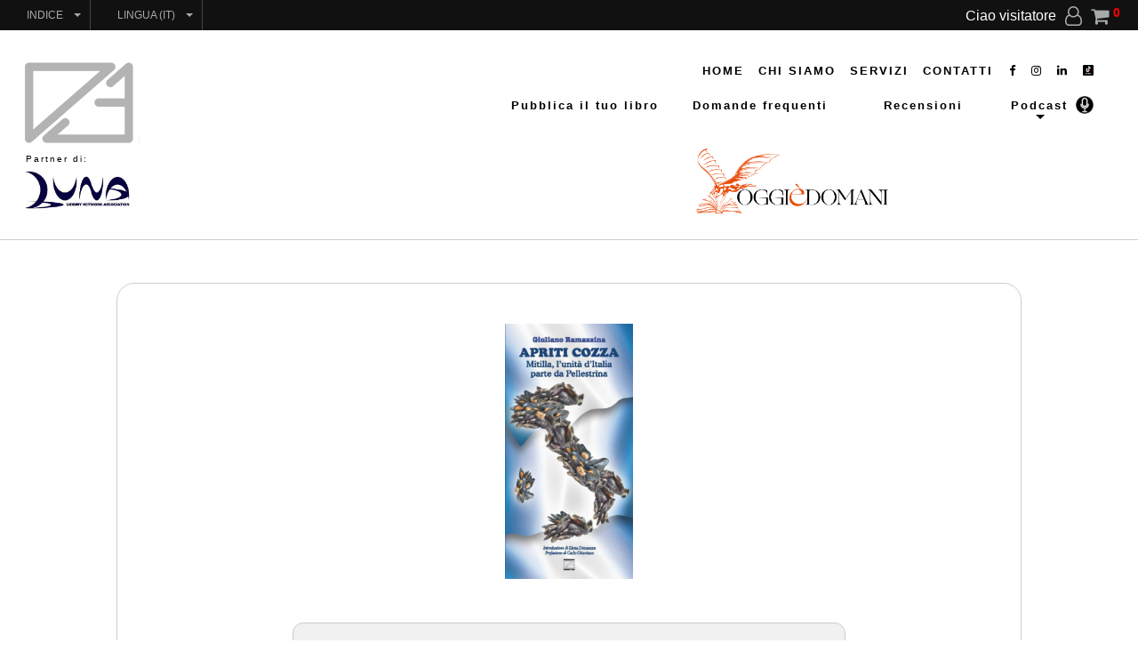

--- FILE ---
content_type: text/html; Charset=UTF-8
request_url: https://www.edizioni03.com/ecomm_files/preview.asp?i=69
body_size: 29735
content:
<!DOCTYPE html>
<head>
<title>APRITI COZZA | Giuliano Ramazzina | Edizioni03</title>
<meta http-equiv="Content-Type" content="text/html; charset=UTF-8" />
<meta name="keywords" content="Edizioni ZEROTRE SRLS - E-COMM.2, APRITI COZZA, Giuliano Ramazzina,Italia_SYM20_ economia_SYM20_ cucina_SYM20_ gastronomia_SYM20_ mare_SYM20_ molluschi_SYM20_ eccellenze_SYM20_ governo_SYM20_ forbes_SYM20_ rinascita_SYM20_ pellestrina_SYM20_ favola,Edizioni03,9788894954760">
<meta name="description" content="APRITI COZZA | Giuliano Ramazzina | Edizioni03 | In "APRITI COZZA", Giuliano Ramazzina mette sotto la lente d'ingrandimento la complessa realt&agrave; italiana vista dalla produzione di una cozza chiamata Mitilla allevata a Pellestrina, isola della laguna veneta, aprendo uno spiraglio di competitivit&agrave; e speranza per contrastare la crisi.">
<script
  src="https://code.jquery.com/jquery-3.3.1.min.js?dttm=27012026112538"
  integrity="sha256-FgpCb/KJQlLNfOu91ta32o/NMZxltwRo8QtmkMRdAu8="
  crossorigin="anonymous"></script>
<script src="https://code.jquery.com/ui/1.13.1/jquery-ui.min.js" 
	integrity="sha256-eTyxS0rkjpLEo16uXTS0uVCS4815lc40K2iVpWDvdSY=" 
	crossorigin="anonymous"></script>
<script>

if (typeof(Storage) !== "undefined") {
    localStorage.setItem("google_tag_manager", "GTM-K9XP7WM");
	localStorage.setItem("google_analytics", "UA-146695808-1");
	//console.log(localStorage.getItem("google_analytics"));
	} 
else {
    alert("Google Tag Manager stopped working");
	}

</script>

<!-- Google Tag Manager -->
<script>
(function(w,d,s,l,i){w[l]=w[l]||[];w[l].push({'gtm.start':
new Date().getTime(),event:'gtm.js'});var f=d.getElementsByTagName(s)[0],
j=d.createElement(s),dl=l!='dataLayer'?'&l='+l:'';j.async=true;j.src=
'https://www.googletagmanager.com/gtm.js?id='+i+dl;f.parentNode.insertBefore(j,f);
})(window,document,'script','dataLayer','GTM-K9XP7WM');
//console.log("GTM-K9XP7WM");
</script>
<!-- End Google Tag Manager -->

<script src="/ecomm_files/js/scripts.js?dttm=27012026112538"></script>
<link rel="stylesheet" type="text/css" href="/ecomm_files/css/styles.css?dttm=27012026112538">
<link rel="stylesheet" type="text/css" href="/ecomm_files/css/tables.css?dttm=27012026112538">
<link rel="stylesheet" href="/ecomm_files/font-awesome/css/font-awesome.min.css">
<!--//
<script src="//code.jquery.com/ui/1.11.4/jquery-ui.js?dttm=27012026112538"></script>
<link rel="stylesheet" href="//code.jquery.com/ui/1.11.4/themes/smoothness/jquery-ui.css?dttm=27012026112538">
//-->
<script src="/ecomm_files/flipbook/js/modernizr.2.5.3.min.js?dttm=27012026112538"></script>
<script src="/ecomm_files/flipbook/js/hash.js?dttm=27012026112538"></script>
<script src="/ecomm_files/js/jquery_boxes.js?dttm=27012026112538"></script>
<script>

var use_responsive = "true";
if (use_responsive == "true"){ 
	if(/Android|webOS|iPhone|iPod|BlackBerry/.test(navigator.userAgent)){
		window.location = "m_preview.asp?i=69";
		//alert(navigator.userAgent);
		}
	if(/iPad/.test(navigator.userAgent)){
		//window.location = "http://www.rhemaconnection.com/icourse/m.icourse.shtml";
		//alert(navigator.userAgent);
		}	
	}

function descText(){
	$("#showmoredesc2").fadeOut("fast",function(){
		$("#desc2text").fadeIn();
		$('html, body').scrollTop($("#desc2text").offset().top);
		});
	}

function changePrice(product_qty){
	
	console.clear();
	
	if (product_qty == "" || parseInt(product_qty) < 1 || isNaN(product_qty)){ 
		product_qty = 1; 
		document.getElementById("product_qty").value = product_qty;
		}
	
	product_qty = parseInt(product_qty);
	var product_price = document.getElementById("product_price");
	var product_price_sconto = document.getElementById("product_price_sconto");
	
	var prezzo = "13,2";
	if (prezzo == "") { prezzo = "0"; }
	var n_prezzo = parseFloat(prezzo.replace(',', '.')).toFixed(2);
	
	var prezzo_sconto = "0";
	if (prezzo_sconto == ""){ prezzo_sconto = "0"; }
	var n_prezzo_sconto = parseFloat(prezzo_sconto.replace(',', '.')).toFixed(2);
	
	var avviamento = "0";
	if (avviamento == "") { avviamento = "0"; }
	var n_avviamento = parseFloat(avviamento.replace(',', '.')).toFixed(2);
	

	product_qty = parseInt(product_qty);
	
	var new_price = parseFloat(product_qty * n_prezzo) + parseFloat(n_avviamento);
	var new_price_cad = new_price / product_qty;
	
	var new_price_sconto = parseFloat(product_qty * n_prezzo_sconto) + parseFloat(n_avviamento);
	var new_price_sconto_cad = new_price_sconto / product_qty;
	
	new_price = parseFloat(new_price).toFixed(2);
	new_price_cad = parseFloat(new_price_cad).toFixed(2);
	
	new_price_sconto = parseFloat(new_price_sconto).toFixed(2);
	new_price_sconto_cad = parseFloat(new_price_sconto_cad).toFixed(2);
	
	if (product_qty == 1){
		product_price.innerHTML = "€ " + new_price_cad;
		if (n_prezzo_sconto > 0 && product_price_sconto){ product_price_sconto.innerHTML = "€ " + new_price_sconto_cad; }
		}
	else{
		product_price.innerHTML = "€ " + new_price_cad + " (€ " + new_price + ")";
		if (n_prezzo_sconto > 0 && product_price_sconto){ product_price_sconto.innerHTML = "€ " + new_price_sconto_cad + " (€ " + new_price_sconto + ")"; }
		}
	}

function goToUrlPath(){
	document.location.href = "";
	}
	
</script>
<style>
.button1{
	height: 30px;
	width: 200px;
	padding-top: 5px 20px 5px 20px;
	background-image: url(images2/button1.png);
	background-size: 100% 100%;
	background-repeat: no-repeat;
	background-position: center center;
	color: #ffffff;
	}
h2{ margin: 0px; padding: 0px; font-size: 24px; }
.cat6a{ font-size: 14px; }
</style>
</head>
<body>
<div id="fb-root"></div>
<div id="fb-root"></div>
<script>
var aaa = false;
if (aaa){
	(function(d, s, id) {
	  var js, fjs = d.getElementsByTagName(s)[0];
	  if (d.getElementById(id)) return;
	  js = d.createElement(s); js.id = id;
	  js.src = 'https://connect.facebook.net/en_US/sdk.js#xfbml=1&version=v2.11';
	  fjs.parentNode.insertBefore(js, fjs);
	}(document, 'script', 'facebook-jssdk'));
}
</script>
<link href="https://use.fontawesome.com/releases/v5.0.6/css/all.css" rel="stylesheet">

<!-- Google Tag Manager (noscript) -->
<noscript><iframe src="https://www.googletagmanager.com/ns.html?id=GTM-K9XP7WM"
height="0" width="0" style="display:none;visibility:hidden"></iframe></noscript>
<!-- End Google Tag Manager (noscript) --><div id="topFrameAll"><div id="eCommerceMenu"><script type="text/javascript" src="/ecomm_files/menu/menu.js"></script>
<link rel="stylesheet" href="/ecomm_files/font-awesome/css/font-awesome.css">
<link rel="stylesheet" type="text/css" href="/ecomm_files/menu/menu.css"/><script>
		
	function killErrDiv(){
		//document.location.href = "/ecomm_files/menu/errors.asp";
		$('#tderrdiv').fadeToggle();
		}
		
</script>
<style>

html, body{ margin: 0px; padding: 0px; }
.cog-special{
	font-size: 20px;
	color: #6CF;
	font-weight: bold;
	margin: 0px;
	padding: 0px;
	}
.cog-error{
	font-size: 20px;
	color: #FF0;
	font-weight: bold;
	margin: 0px;
	padding: 0px;
	}
.cog_mod { 
	margin: 0px;
	padding: 0px;
	}

</style><div id="allmenustyles">
	<nav class="animenu">
		<ul class="animenu__nav">
			<li>
				<a href="#">Indice</a>
				<ul class="animenu__nav__child"><li><a href='/ecomm_files/landing/' title='Approfondimenti' class='current'>Approfondimenti</a></li><li><a href='/ecomm_files/blog/' title='Blog' class='current'>Blog</a></li><li><a href='/ecomm_files/data/pages/chisiamo.asp' title='Chi siamo' class='current'>Chi siamo</a></li><li><a href='/ecomm_files/data/pages/contatti.asp' title='Contatti' class='current'>Contatti</a></li><li><a href='/ecomm_files/signup.asp' title='Crea un profilo' class='current'>Crea un profilo</a></li><li><a href='https://www.edizioni03.com' title='Home' class='current'>Home</a></li><li><a href='/ecomm_files/blog/' title='Iscriversi alle newsletter' class='current'>Iscriversi alle newsletter</a></li><li><a href='/index.asp' title='Negozio' class='current'>Negozio</a></li><li><a href='/ecomm_files/pages/recensioni.asp' title='Recensioni' class='current'>Recensioni</a></li><li><a href='/ecomm_files/newsletters/client/remove.asp' title='Rimuoversi dalla newsletter' class='current'>Rimuoversi dalla newsletter</a></li><li><a href='/ecomm_files/data/pages/servizi.asp' title='Servizi' class='current'>Servizi</a></li></ul>
			</li><li><a href="#">Lingua (IT)</a>
			<ul class="animenu__nav__child"><li><a class='lang_en' href='/ecomm_files/asp/lang.asp?lang=en'>Inglese</a></li><li><a class='lang_it' href='/ecomm_files/asp/lang.asp?lang=it'>Italiano</a></li></ul>
		</li></ul>
	</nav>
	<div class="eCommerceMenuDivRight">
		<nav>
			<ul>
				<li style="padding: 3px 10px 5px 5px;">Ciao visitatore</li><li class="showUserMenuRight">
						<a href="#"><i class="fa fa-user-o" aria-hidden="true"></i></a>
						<div class="userMenuRight">
							<ul><li><a href="/ecomm_files/signup.asp">Iscriviti</a></li><li><a href="/ecomm_files/signin.asp">Login</a></li></ul>
						</div>
					</li><li style="padding-right: 5px;"><a href="/ecomm_files/carrello.asp"><i class="fa fa-shopping-cart" aria-hidden="true"></i></a></li>
				<li><a href="/ecomm_files/carrello.asp"><div style="color:#F00; font-weight: bold; font-size: 14px;">0</div></a> </li></ul>
		</nav>
	</div>
	<script>
	$( document ).ready(function() {
	
		$(".showUserMenuRight").click(function(){ 
			$('.userMenuRight').slideToggle(200); 
			});
	
	});
	</script>
</div></div><style>

#cookie{position:fixed;top:0px;left:0;z-index: 999999999;border:3px solid #CCC;background-color:#333; color: #fff;text-align:center;}
#cookie a{color:#CCC;}
#cookie a:hover{ color: #BEFFBF; }
#cookieX{
	position: absolute;
	bottom: 20px;
	right: 30px;
	border: 2px solid #fff;
	color: #fff;
	padding: 10px 16px 7px 15px;
	background-color: #008800;
	cursor: pointer;
	}
#cookieX:hover{ color: #F3F3F3; }
.privacy{font-size:16px;color:#fff;padding:30px 30px 60px 30px; text-align: justify;}

#nav_header_3_logo_bg-not-in-use{
	background-image: url(/ecomm_files/data/images2/header_bg.jpg?dttm=27012026112538); 
	background-attachment: fixed;
	background-repeat: no-repeat; 
	background-color: #fff;
	background-position: right 76px;
	background-size: 2000px 344px;
	overflow: hidden;
	}

.cky-banner-top{ top: 34px !important; }

</style><!-- Start cookieyes banner --> 
		<script id="cookieyes" type="text/javascript" src="https://cdn-cookieyes.com/client_data/ff40e33cb1e52a38f5b14fb3/script.js"></script> 
	<!-- End cookieyes banner --><script src="/ecomm_files/modules/header_3/header_3.js?dttm=27012026112538"></script>
<link href="/ecomm_files/modules/header_3/header_3.css?dttm=27012026112538" rel="stylesheet" type="text/css">
<div id="header_3_logo_bg">
	<nav id="nav_header_3_logo_bg">
		<div id="header_3_logo_img"><a href="/index.asp" target="_parent"><img alt='Edizioni ZEROTRE SRLS' title='Edizioni ZEROTRE SRLS' 
		src="/ecomm_files/data/images2/header_logo.png?27/01/2026-11:25:38" style="max-height: 125px; max-width: 200px; margin-top: -5px;"></a><br>
		<div style="font-size:10px; padding-left: 10px;">Partner di:</div><a href="https://lunaassociazione.it" target="_blank"><img 
		src="/ecomm_files/data/images2/luna.jpg?27/01/2026-11:25:38" style="max-height: 60px;"></a></div>
		<div id="header-menu-right-side"><div class="menu-cw-titles" onMouseOver="toggleCW3over('menu-cw-title-1');" >
				<a href="https://www.edizioni03.com/">HOME</a></div><div class="menu-cw-titles" onMouseOver="toggleCW3over('menu-cw-title-2');" >
				<a href="https://www.edizioni03.com/ecomm_files/data/pages/chisiamo.asp">CHI SIAMO</a></div><div class="menu-cw-titles" onMouseOver="toggleCW3over('menu-cw-title-3');" >
				<a href="https://www.edizioni03.com/ecomm_files/data/pages/servizi.asp">SERVIZI</a></div><div class="menu-cw-titles" onMouseOver="toggleCW3over('menu-cw-title-4');" >
				<a href="https://www.edizioni03.com/ecomm_files/data/pages/contatti.asp">CONTATTI</a></div><div class="inlineblock">
			<div class="inlineblock header_3_social"><a href="https://www.facebook.com/edizioni03" title="Facebook" target="_blank"><i class="fa fa-facebook"></i></a></div>
			<div class="inlineblock header_3_social"><a href="https://www.instagram.com/edizioni03" title="Instagram" target="_blank"><i class="fa fa-instagram "></i></a></div>
			<div class="inlineblock header_3_social"><a href="https://lv.linkedin.com/company/edizioni03" title="Linkedin" target="_blank"><i class="fa fa-linkedin"></i></a></div>
			<div class="inlineblock header_3_social"><a href="https://www.tiktok.com/@edizioni.zerotre" title="TikTok" target="_blank"><img src="/ecomm_files/images2/tiktok.png" style="height: 12px; margin-bottom: -1px;" /></a></div>
		</div><div style="display: table; width: 670px;">
				<div style="display: table-row;">
					<div style="display: table-cell; text-align: left; width: 190px; padding-left: 15px;"><a style="color: #000;" 
						href="/ecomm_files/data/pages/servizi_5.asp"><b>Pubblica il tuo libro</b></a></div>
					<div style="display: table-cell; text-align: center; width: 190px;"><a style="color: #000;" 
						href="/pubblica/faq.asp"><b>Domande frequenti</b></a></div>
					<div style="display: table-cell; text-align: center; width: 190px;"><a style="color: #000;" 
						href="/ecomm_files/pages/recensioni.asp"><b>Recensioni</b></a></div>
					<div style="display: table-cell; text-align: right; width: 100px;">
						<div class="menu-cw-titles-7" onMouseOver="toggleCW3over('menu-cw-title-7');" style="position: relative; width: 85px;">
							<a href="#">Podcast</a><span class='top-left-corner-7'></span>
							<div class="menu-cw-title-7-drop" id="menu-cw-title-7" onmouseout="toggleCW3out('menu-cw-title-7');"><div class="drop-menu-styles-7"
											onMouseOver="doHoverColor(this); toggleCW3over('menu-cw-title-7');"
											onMouseOut="doNormalColor(this);"><a href="https://music.amazon.it/podcasts/deb741b0-7588-48ac-b17b-a5b1110cf88c/autori-e-letture---podcast-di-edizioni03" target="_blank">Amazon Music</a></div><div class="drop-menu-styles-7"
											onMouseOver="doHoverColor(this); toggleCW3over('menu-cw-title-7');"
											onMouseOut="doNormalColor(this);"><a href="https://www.audible.it/podcast/Autori-e-Letture-Podcast-di-Edizioni03/B0DW3ZKS44" target="_blank">Audible</a></div><div class="drop-menu-styles-7"
											onMouseOver="doHoverColor(this); toggleCW3over('menu-cw-title-7');"
											onMouseOut="doNormalColor(this);"><a href="https://open.spotify.com/show/7H31dUbhLrkZwBWxj8h5Il" target="_blank">Spotify</a></div><div class="drop-menu-styles-7"
											onMouseOver="doHoverColor(this); toggleCW3over('menu-cw-title-7');"
											onMouseOut="doNormalColor(this);"><a href="https://www.spreaker.com/podcast/autori-e-letture-podcast-di-edizioni03--6486597" target="_blank">Spreaker</a></div></div>
							<img style="display: inline-block; margin-left: 3px; margin-bottom: -5px; width: 20px; height: 20px" src="/ecomm_files/images2/podcast.png" />
						</div>
					</div>
				</div>
			</div><div style="text-align: center;">
				<div class="headerMenu3picCenter" style="height: 80px; width: 240px; text-align: center; display: inline-block; vertical-align: top; 
					background-image:url(/ecomm_files/modules/header_3/oggiedomani2.png?dttm=27012026112538); 
					background-repeat: no-repeat; 
					background-position:center 20px; 
					background-size: auto 80px;" 
					onmouseover="onMOimg2BlockIn('menulogohigh');" 
					onmouseout="onMOimg2BlockOut('menulogohigh');"><img 
					height="50" id="menulogohigh" class="addSmoothTransition" 
					src="/ecomm_files/modules/header_3/arrow-right-black.png" style="opacity: 0; cursor: pointer;" onclick="document.location.href='https://www.edizioni03.com/ecomm_files/landing/article.asp?a=193';" >
				</div></div>
		</div>
	</nav>
	<div style="clear: both;"></div></div><div id="header_3_logo_bg_2">
	<div id="openMenu3x" onClick="openMenuBgImg();">
		<div class="icon-bar"></div>
		<div class="icon-bar"></div>
		<div class="icon-bar"></div>
	</div>
	<div id="menuOverBg">
		<div id="closeMenu3x" onClick="closeMenuBgImg();">X</div>
		<div id="menu3xMenu">
			<div id="menuConta"><a href="/ecomm_files/data/pages/contatti.asp">Contattaci</a></div>
			<div id="menuContaBody"><div class="menu-cw-titles-2">
				<a href="https://www.edizioni03.com/">HOME</a></div><div class="menu-cw-titles-2">
				<a href="https://www.edizioni03.com/ecomm_files/data/pages/chisiamo.asp">CHI SIAMO</a><div class="menu-cw-title-3-drop" id="menu-cw-title-3"><div class="drop-menu-styles"
									onMouseOver="doHoverColor(this);" 
									onMouseOut="doNormalColor(this);"><a href="https://www.artifices.it/pubblica-il-tuo-libro">PUBBLICA IL TUO LIBRO</a></div><div class="drop-menu-styles"
									onMouseOver="doHoverColor(this);" 
									onMouseOut="doNormalColor(this);"><a href="https://www.artifices.it/editing-e-revisione-testi">SERVIZI EDITORIALI</a></div><div class="drop-menu-styles"
									onMouseOver="doHoverColor(this);" 
									onMouseOut="doNormalColor(this);"><a href="https://www.artifices.it/progettazione-e-design">PROGETTAZIONE DESIGN E COMUNICAZIONE</a></div><div class="drop-menu-styles"
									onMouseOver="doHoverColor(this);" 
									onMouseOut="doNormalColor(this);"><a href="https://www.artifices.it/stampa-pubblicitaria">STAMPA PUBBLICITARIA</a></div><div class="drop-menu-styles"
									onMouseOver="doHoverColor(this);" 
									onMouseOut="doNormalColor(this);"><a href="https://www.artifices.it/promozionale-eventi">PROMOZIONALE ED EVENTI</a></div></div></div><div class="menu-cw-titles-2">
				<a href="https://www.edizioni03.com/ecomm_files/data/pages/servizi.asp">SERVIZI</a></div><div class="menu-cw-titles-2">
				<a href="https://www.edizioni03.com/ecomm_files/data/pages/contatti.asp">CONTATTI</a></div></div>
		</div>
	</div>
</div></div>
<div id="desktop"><br>
	<div id="desktop_table">
		<div class="desktop_table_size">
			<div class="desktop_table_1"><a href="data/images/69_COPERTINACOZZAISBN.jpg" target="_blank"><img alt="APRITI COZZA" title="APRITI COZZA" 
				src="data/images/69_COPERTINACOZZAISBN.jpg?27/01/2026-11:25:38" class="previewPhoto"></a></div>
			<div class="desktop_table_2">
				<div class="rightColumn1"><form name="addToCart" id="addToCart" method="post" action="carrello/addToCart.asp">
							<table border="0" cellpadding="0" cellspacing="0" class="table_info" align="center" style="margin-top: 20px;">
								<tr><th width="20%" align="center" class="table_info_td_line">ISBN</th><th width="20%" align="center" class="table_info_td_line">Formato</th><th width="20%" align="center" class="table_info_td_line">Pagine</th><th width="20%" align="center" class="table_info_td_line">Q.t&agrave;</th><th width="20%" align="center" class="table_info_td_line"><b>Prezzo</b><span 
											id="modified_prezzo"></span></th></tr>
								<tr><td align="center">9788894954760</td><td align="center">10x20x7</td><td align="center">64</td><td align="center"><input
											style="height: 30px; width: 75px; border: 2px solid #999; text-align: center; margin: 10px;"
											type="text"
											name="product_qty"
											id="product_qty" 
											onKeyUp="ckNumeric('product_qty',this.value); changePrice(this.value);"
											value="1"></td><td align="center"><span id='product_price'>&#49;&#51;&#44;&#50;&#48;&#32;&#128;</span></td></tr>
							</table><br><div class="divWidth100per"><p align="center"><!--// <span style="padding: auto 20px 7px;"> </span>//-->
											<span id="addButton_1" onClick="addSingleProductToCart();" class="button_site">Aggiungi al carrello</span>
											<input type="hidden" name="product_id" id="product_id" value="69">
											<input type="hidden" name="product_type" id="product_type" value="cms"></p></div>
							<div class="footerStyles2 textAlignCenter"><br>
									<div style="padding: 10px 10px 20px 10px; text-align: center; font-size: 15px; white-space: normal; color: #F00;">
										<span style="font-size:14px;"><b>Italia</b><br>spedizione gratuita per ordini uguali o superiori a &#54;&#48;&#44;&#48;&#48;&#32;&#128;<br><br><b>Comunit&agrave; Europea</b><br>spedizione gratuita per ordini uguali o superiori a &#49;&#51;&#48;&#44;&#48;&#48;&#32;&#128;<br><br><b>Tutti gli altri Paesi</b><br>spedizione gratuita per ordini uguali o superiori a &#50;&#53;&#48;&#44;&#48;&#48;&#32;&#128;<br><br></span><br>
										Per raggiungere il budget minimo di spesa, all&rsquo;acquisto dei libri puoi aggiungere altri prodotti dei nostri negozi su questo sito, visitali tramite il filtro negozi a sinistra dei prodotti
									</div><div style="text-align: center; padding-bottom: 20px;">Per info, ordini esigenze particolari, reclami o resi contattaci a:<br>
								<a style="color:#888888" href="mailto:media@edizioni03.com?subject=SITO :: Edizioni ZEROTRE SRLS">media@edizioni03.com</a> ]
									oppure [ +39 0457114134 / +39 345 7151809</div>
							</div>
							<div></div>
						</form></div>
			</div>
		</div>
		<div style="clear: both;"></div>
		<div style="font-size: 20px; padding: 250px 20px 0px 20px;"><span style="font-size: 30px; font-weight: bold;"><h1 style="font-size:40px; padding: 15px 0px 5px 0px; margin: 0px 0px 0px 0px;">APRITI COZZA</h1></span><span style="font-size: 24px;"><h2 style="padding: 0px; margin: 0px;">Mitilla, l'unit&agrave; d'Italia parte da Pellestrina</h2></span></div>
		<div>
			<div style="padding: 0px 20px 0px 20px;">
				<div class="fb-like" 
					data-href="https://www.edizioni03.com/ecomm_files/preview.asp?i=69" 
					data-width="75" 
					data-layout="button" 
					data-action="like" 
					data-size="small" 
					data-show-faces="true"
					data-share="true"></div>
			</div><div style="padding: 0px 20px 0px 20px;">
					<h2 style='font-size: 20px;'>Editore:</h2><h2>Edizioni03</h2><span style='font-size: 14px;'><a href='http://www.edizioni03.com/' target='_blank'>http://www.edizioni03.com/</a></span></div><div style='padding: 20px 20px 0px 20px;'><div style='font-size: 20px;'><b>Autore:</b></div><div style='font-size: 16px; padding-bottom: 20px;'><h2>Giuliano Ramazzina</h2><div style='font-size: 14px;'><a class='cat6a' href='pages/cat_6.asp?a=99'>Profilo</a> | <a class='cat6a' href='pages/recensione.asp?a=99'>Recensioni</a></div></div></div><div style="font-size: 20px; padding: 0px 20px 0px 20px;"><h2 style="font-size: 20px;">Descrizione:</h2></div>
			<div style="padding: 0px 20px 0px 20px; text-align: justify;">In "APRITI COZZA", Giuliano Ramazzina mette sotto la lente d'ingrandimento la complessa realt&agrave; italiana vista dalla produzione di una cozza chiamata Mitilla allevata a Pellestrina, isola della laguna veneta, aprendo uno spiraglio di competitivit&agrave; e speranza per contrastare la crisi.</div><div align="center" style="padding: 20px 20px 0px 20px; padding-bottom: 20px;"><h2 class="ante-title">ANTEPRIMA SFOGLIABILE
								<img src='images2/expand.png' height='24' alt='APRITI COZZA' title='APRITI COZZA' onClick="loadUrlAnte('69');"
								style='cursor: pointer;'></h2><br>
							<div class="flipbook-viewport">
								<div class="container">
									<div class="flipbook"><div style="background-image:url(data/previews/product_69/69_product_02.jpg?=27012026112538);"></div><div style="background-image:url(data/previews/product_69/69_product_03.jpg?=27012026112538);"></div><div style="background-image:url(data/previews/product_69/69_product_04.jpg?=27012026112538);"></div><div style="background-image:url(data/previews/product_69/69_product_05.jpg?=27012026112538);"></div><div style="background-image:url(data/previews/product_69/69_product_06.jpg?=27012026112538);"></div><div style="background-image:url(data/previews/product_69/69_product_07.jpg?=27012026112538);"></div><div style="background-image:url(data/previews/product_69/69_product_08.jpg?=27012026112538);"></div><div style="background-image:url(data/previews/product_69/69_product_09.jpg?=27012026112538);"></div><div style="background-image:url(data/previews/product_69/69_product_10.jpg?=27012026112538);"></div><div style="background-image:url(data/previews/product_69/69_product_11.jpg?=27012026112538);"></div><div style="background-image:url(data/previews/product_69/69_product_12.jpg?=27012026112538);"></div><div style="background-image:url(data/previews/product_69/69_product_13.jpg?=27012026112538);"></div><div style="background-image:url(data/previews/product_69/69_product_14.jpg?=27012026112538);"></div></div>
								</div>
							</div>
							<script type="text/javascript">

								function loadApp() {
									$('.flipbook').turn({
										width:500,
										height:497,
										elevation: 50,
										gradients: true,
										autoCenter: true
										});
									}
								yepnope({
									test : Modernizr.csstransforms,
									yep:  ['flipbook/lib/turn.js'],
									nope: ['flipbook/lib/turn.html4.min.js'],
									both: ['flipbook/css/basic.css'],
									complete: loadApp
									});

							</script>
							<style>

								.ante-title{
									text-align: center;
									color: #333;
									}

								.flipbook-viewport{
									border: 0px solid #00F;
									}

								.flipbook-viewport .flipbook{
									border: 0px solid #0F0;
									width:500px;
									height:497px;
									left: 0px;
									top:0px;
									}

								.flipbook-viewport .page{
									border: 0px solid #F00;
									width:250px;
									height:497px;
									}

							</style></div>
		</div>
	</div>
</div>
<div style="clear: both;"></div>
<br />
<style>
	.socialmedia img{ height: 30px; padding-left: 5px; padding-right: 5px; }
	.doBottomNew{ min-width: 1000px; width: 100%; }
</style>
<div id="bottom" class="doBottomNew">
	<div style="white-space: nowrap; text-align: center;">
		<div class="footerTable1" style="text-align: center; padding: 0px 15px 0px 20px; margin-right: 10px; display: inline-block; max-width: 535px; white-space: normal; border-right: 5px solid #CCC;">
			<div style="text-align: right; white-space: normal;">
				<div style="font-size: 17px; margin-top: -3px;">Per info, ordini, esigenze particolari, reclami o resi contattaci a<br />
					<a href="mailto:media@edizioni03.com?subject=SITO :: 
					Edizioni ZEROTRE SRLS">media@edizioni03.com</a> ] <font 
					color="#888888">oppure</font> [ +39 0457114134 / +39 345 7151809
				</div>
			</div>
			<div style="padding-top: 18px; text-align: right;"><span class='socialmedia'><a href='https://www.facebook.com/edizioni03' target='_blank'><img alt='Edizioni ZEROTRE SRLS Facebook' title='Edizioni ZEROTRE SRLS Facebook' src='/ecomm_files/images2/fb.png'></a></span><span class='socialmedia'><a href='https://lv.linkedin.com/company/edizioni03' target='_blank'><img alt='Edizioni ZEROTRE SRLS Linkedin' title='Edizioni ZEROTRE SRLS Linkedin' src='/ecomm_files/images2/lk.png'></a></span><span class='socialmedia'><a href='https://www.instagram.com/edizioni03' target='_blank'><img alt='Edizioni ZEROTRE SRLS Instagram' title='Edizioni ZEROTRE SRLS Instagram' src='/ecomm_files/images2/insta.png'></a></span><span class='socialmedia'><a href='https://www.tiktok.com/@edizioni_zerotre'' target='_blank'><img alt='Edizioni ZEROTRE SRLS Instagram' title='Edizioni ZEROTRE SRLS TikTok' src='/ecomm_files/images2/tiktok.jpg'></a></a></span></div>
			<div style="text-align: right; font-size: 12px; padding-top: 17px;"><b>Edizioni ZEROTRE SRLS</b> - P.IVA: 04902600230 - REA: vr-454814</div><div style="font-size: 10px; text-align: right;"><b>Sede Legale</b>: Via Crociata, 8 - 37030 Lavagno (VR) - <a href='mailto:media@edizioni03.com?subject=SITO :: Edizioni ZEROTRE SRLS'>media@edizioni03.com</a> - 39 045 7114134</div><div style="font-size: 10px; text-align: right;"><b>Sede Operativa</b>: Via Macello n. 25, in zona ZTL. Per evitare la zona a traffico limitato consigliamo di entrare da Via Pallone. -  37121 Verona (VR) - <a href='mailto:media@edizioni03.com?subject=SITO :: Edizioni ZEROTRE SRLS'>media@edizioni03.com</a> - +39 0457114134 / +39 345 7151809 - Fax: 0457114134</div></div>
		<div style="padding: 20px 20px 20px 0px; display: inline-block; white-space: normal; text-align:left;">
			<div style="display: inline-block; margin-right: 10px;"><img src="/ecomm_files/data/images2/eu.jpg?27/01/2026-11:25:38" style="max-height: 150px;"></div>
			<div style="font-size: 13px; width: 170px; display: inline-block; vertical-align: top;">Obblighi informativi per le erogazioni pubbliche: gli aiuti di Stato e gli aiuti de 
				minimis ricevuti dalla nostra impresa sono contenuti 
				nel Registro nazionale degli aiuti di Stato di cui all'art. 52 della L. 234/2012 a cui si rinvia e consultabili al seguente link:<br><a 
				href="https://www.rna.gov.it/RegistroNazionaleTrasparenza/faces/pages/TrasparenzaAiuto.jspx" target="_blank">Trasparenza Aiuto</a></div>
		</div>
	</div>
	<div id="tlg">
		<div class="tlg_class" align="center">E-Comm 2 (1.6.6) .::. <a href="https://www.tlgdesign.it/">&copy; TLG Design 
			2016-2026</a></div>
	</div>
</div><script>

function fixFooterWidth(){
	var dw = $(document).width();
	//$("#bottom").width (dw);
	}
	
$( document ).ready(function() { fixFooterWidth(); });
window.addEventListener("resize", fixFooterWidth);
document.addEventListener("resize", fixFooterWidth);

</script>
<div id="uploaddivante"><div id="whitedivante"><div id="anteBig"></div></div></div>
</body>
</html>

--- FILE ---
content_type: text/css
request_url: https://www.edizioni03.com/ecomm_files/css/tables.css?dttm=27012026112538
body_size: 1112
content:
/* CSS Document */

/* --- Table 1 ------------------------------ */

.headerTds1,
.headerTds2, 
.headerTds3,
.headerTds5,
.headerTds6{
	padding: 5px 10px 5px 10px;
	background-color: #9A9A9A;
	color: #fff;
	font-size: 12px;
	}

.headerTds1{
	border-top: 2px solid #CCC;
	border-left: 2px solid #CCC;
	border-radius: 10px 0px 0px 0px;
	}

.headerTds2{
	border-top: 2px solid #CCC;
	}
	
.headerTds3{
	border-top: 2px solid #CCC;
	border-right: 2px solid #CCC;
	border-radius: 0px 10px 0px 0px;
	}

.headerTds4{
	border-bottom: 1px solid #CCC;
	}

.headerTds5{
	border-right: 2px solid #CCC;
	border-bottom: 1px solid #CCC;
	text-align: left;
	}

.headerTds5Top{
	border-top: 1px solid #CCC;
	}
	
.headerTds6{
	text-align: left;
	}

.cellTdTaxes{
	font-size: 14px;
	padding: 10px;
	}

.cellTds1,
.cellTds2,
.cellTds2a,
.cellTds3{
	border-bottom: 1px solid #CCC; 
	/* border-right: 1px solid #CCC; */
	font-size: 14px;
	}

.cellTds1,
.cellTds3{
	
	}
	
.cellTds2a{
	
	}

.cellTds1{
	border-left: 1px solid #CCC; 
	}

.font12{
	font-size: 11px;
	}
	
.font10{
	font-size: 10px;
	}

/* --- Table 1 with spacer ------------------------------ */

.headerTds1_s{
	border-radius: 7px 0px 0px 0px;
	}

.headerTds3_s{
	border-radius: 0px 7px 0px 0px;
	}
	
.headerTds1_s,
.headerTds2_s, 
.headerTds3_s{
	padding: 0px 10px 5px 10px;
	background-color: #9A9A9A;
	color: #fff;
	font-size: 12px;
	border-top: 2px solid #CCC;
	border-bottom: 2px solid #CCC;
	}

.cellTdTaxes_s{
	font-size: 14px;
	padding: 10px;
	}

.cellTds1_s,
.cellTds3_s{
	
	}
	
.cellTds2a_s{
	
	}

/* --- Table BIO ------------------------------ */

.cellTds1_bio,
.cellTds2_bio,
.cellTds3_bio,
.headerTds1_bio,
.headerTds2_bio, 
.headerTds3_bio,
.cellTds1_orders,
.cellTds2_orders,
.cellTds3_orders{
	font-size: 12px;
	}
	
.headerTds1_bio,
.headerTds2_bio, 
.headerTds3_bio{
	padding: 5px 10px 5px 10px;
	background-color: #9A9A9A;
	color: #fff;
	border-top: 2px solid #CCC;
	border-bottom: 2px solid #CCC;
	}
	
.headerTds1_bio{
	border-left: 2px solid #CCC;
	border-radius: 10px 0px 0px 0px;
	}

.headerTds3_bio{
	border-right: 2px solid #CCC;
	border-radius: 0px 10px 0px 0px;
	}

.cellTds1_bio,
.cellTds2_bio,
.cellTds3_bio{
	border-bottom: 1px solid #CCC; 
	border-right: 1px solid #CCC; 
	}

.cellTds1_bio{
	border-left: 1px solid #CCC; 
	padding: 20px 20px 20px 20px;
	}

.cellTds2_bio{
	padding: 20px 20px 20px 20px;
	}

/* --- TABLE orders ------------------------------ */

.cellTds1_orders,
.cellTds2_orders,
.cellTds3_orders{
	border-bottom: 1px solid #CCC; 
	border-right: 1px solid #CCC; 
	}

.cellTds1_orders{
	border-left: 1px solid #CCC; 
	padding: 3px 20px 2px 20px;
	}

.cellTds2_orders{
	padding: 3px 20px 2px 20px;
	}

/* --- Table in Common ------------------------------ */

.headerTds1 a,
.headerTds2 a, 
.headerTds3 a,
.headerTds5 a, 
.headerTds1_s a,
.headerTds2_s a, 
.headerTds3_s a,
.headerTds1_bio a,
.headerTds2_bio a, 
.headerTds3_bio a{
	color: #fff;
	}

.headerTds1 a:hover,
.headerTds2 a:hover, 
.headerTds3 a:hover,
.headerTds5 a:hover, 
.headerTds1_s a:hover,
.headerTds2_s a:hover, 
.headerTds3_s a:hover,
.headerTds1_bio a:hover,
.headerTds2_bio a:hover, 
.headerTds3_bio a:hover{
	color: #F8EEDE;
	}
	
/* --- end Table In Common ------------------------------ */
/* --- create table tr td for MENU MANAGER ---------------------- */

.divMenuTable{
	display: table;
	}
.divMenuTableRow {
	display: table-row;
	}
.divMenuTableHeading {
	background-color: #EEE;
	display: table-header-group;
	font-weight: bold;
	overflow: scroll;
	}
.divMenuTableHead {
	display: table-cell;
	padding: 5px 10px 3px 10px;
	font-size: 14px;
	text-align: center;
	vertical-align: middle;
	}
.divMenuTableCell{
	display: table-cell;
	padding: 3px 10px 3px 10px;
	margin: 0px;
	vertical-align: middle;
	}
.divMenuTableCell2{
	display: table-cell;
	padding: 0px 10px 0px 10px;
	margin: 0px;
	vertical-align: middle;
	line-height: 0px;
	}
.divMenuTableCell_no {
	display: table-cell;
	padding: 3px 10px 3px 10px;
	vertical-align: top;
	}
.divMenuTableFoot {
	background-color: #EEE;
	display: table-footer-group;
	font-weight: bold;
	}
.divMenuTableBody {
	display: table-row-group;
	vertical-align: middle;
	text-align: center;
	}
.top_header_div_menu{
	padding: 30px 30px 10px 30px; 
	z-index: 5000;
	}
	
/* --- end ------------------------------ */
/* --- create table tr td for BLOG ------------------------------ */

.divTable{display: table;}
.divTableRow {display: table-row;}
.divTableHeading {background-color: #EEE;display: table-header-group;font-weight: bold;}
.divTableBody {display: table-row-group;}
.divTableFoot {background-color: #EEE;display: table-footer-group;font-weight: bold;}

.divTableCell, 
.divTableHead{
	border-right: 1px solid #CCC;
	display: table-cell;
	vertical-align: middle;
	text-align: center;
	}

.divTableCell{
	border-bottom: 1px solid #CCC;
	}
	
.divTableCell,.divTableCell2{padding: 5px 10px 5px 10px;font-size: 12px; }
.divTableHead{padding: 0px 10px 14px 10px;}
	
.divTableCell:first-child, 
.divTableCell2:first-child, 
.divTableHead:first-child,
.divTableHead2:first-child,
.divTableHead3:first-child {
	border-left: 1px solid #CCC;
	}

.divTableCell2, 
.divTableHead2 {
	border-right: 1px solid #CCC;
	display: table-cell;
	text-align: center;
	padding: 0px 10px 0px 10px;
	margin: 0;
	height: 0px;
	font-size: 0px;
	background-color: #CCC;
	line-height: 0px;
	}

.divTableCell3, 
.divTableHead3{
	border-right: 1px solid #CCC;
	border-bottom: 1px solid #CCC;
	display: table-cell;
	text-align: left;
	padding: 6px 10px 5px 10px;
	vertical-align: middle;
	height: 30px;
	}

.divTableCell4, 
.divTableHead4{
	border-left: 1px solid #CCC;
	border-bottom: 1px solid #CCC;
	display: table-cell;
	text-align: left;
	padding: 5px 10px 5px 10px;
	vertical-align: middle;
	}

.divTableCell_no {
	border: 0px solid #999999;
	display: table-cell;
	padding: 3px 10px;
	vertical-align: top;
	}
.divTableFoot {
	background-color: #EEE;
	display: table-footer-group;
	font-weight: bold;
	}
.divTableBody {
	display: table-row-group;
	}

/* --- end ------------------------------ */	
	
.paddingCellNormal{
	padding: 5px 10px 5px 10px;
	}

.cellTotale{
	padding: 20px;
	}
	
.symbols{
	font-size: 22px;
	}
	
.heading1{
	font-size: 30px;
	font-weight: bold;
	}

.topred{
	border-top: 2px solid #F00;
	font-weight: bold;
	background-color: #E7E7E7;
	cursor: pointer;
	}
	
.isc_title {
	border-top: 1px solid #CCC;
	font-size: 14px;
	background-color: #333;
	color: #fff;
	font-weight: bold;
	}

.isc_title a {
	color: #fff;
	}
	
.isc_entry{
	border-left: 1px solid #CCC;
	border-right: 1px solid #CCC;
	border-bottom: 1px solid #CCC;
	font-size: 12px;
	padding: 2px;
	}

.padding_1{
	padding: 10px;
	}

.padding_2{
	padding: 10px 20px 10px 20px;
	}

#changeCodes{
	padding: 5px;
	border: 1px solid #ddd;
	font-size: 14px;
	background-color: #fff;
	}

.vendite_styles{
	padding: 4px 4px 2px 4px;
	}


--- FILE ---
content_type: text/css
request_url: https://www.edizioni03.com/ecomm_files/menu/menu.css
body_size: 1205
content:
.lang_en,
.lang_it,
.lang_de,
.lang_sp{background-repeat:no-repeat;background-position:170px 2px;background-size:25px 20px;}
.lang_en{background-image:url(/ecomm_files/images2/en.png);}
.lang_it{background-image:url(/ecomm_files/images2/it.png);}
.lang_de{background-image:url(/ecomm_files/images2/de.png);}
.lang_sp{background-image:url(/ecomm_files/images2/sp.png);}
.animenu__toggle{display:none;cursor:pointer;background-color:#111;border:0;padding:10px;height:40px;width:40px;}
.animenu__toggle:hover{background-color:#0186ba;}
.animenu__toggle__bar{display:block;width:20px;height:2px;background-color:#fff;transition:0.15s cubic-bezier(0.75, -0.55, 0.25, 1.55);}
.animenu__toggle__bar + .animenu__toggle__bar{margin-top:4px;}
.animenu__toggle--active .animenu__toggle__bar{margin:0;position:absolute;}
.animenu__toggle--active .animenu__toggle__bar:nth-child(1){transform:rotate(45deg);}
.animenu__toggle--active .animenu__toggle__bar:nth-child(2){opacity:0;}
.animenu__toggle--active .animenu__toggle__bar:nth-child(3){transform:rotate(-45deg);}
.animenu{display:block;min-width:850px;/* terry height:35px;*/}
.animenu_start{padding-top:0px;}
.animenu ul{padding:0;list-style:none;font:0px 'Open Sans', Arial, Helvetica;}
.animenu li, .animenu a{display:inline-block;font-size:12px;}
.animenu a{color:#aaaaaa;text-decoration:none;}
.animenu__nav{background-color:#111;}
.animenu__nav > li{position:relative;border-right:1px solid #444444;}
.animenu__nav > li > a{padding:10px 30px;text-transform:uppercase;}
.animenu__nav > li > a:first-child:nth-last-child(2):before{content:"";position:absolute;border:4px solid transparent;border-bottom:0;border-top-color:currentColor;top:50%;margin-top:-2px;right:10px;}
.animenu__nav > li:hover > ul{opacity:1;visibility:visible;margin:0;}
.animenu__nav > li:hover > a{color:#fff;}
.animenu__nav--open{display:block !important;}
.animenu__nav2{background-color:#111;}
.animenu__nav2 > li{position:relative;border-right:1px solid #444444;}
.animenu__nav2 > li > a{padding:10px 30px;text-transform:uppercase;}
.animenu__nav2 > li > a:first-child:nth-last-child(2):before{content:"";position:absolute;border:4px solid transparent;border-bottom:0;border-top-color:currentColor;top:50%;margin-top:-2px;right:10px;}
.animenu__nav2 > li:hover > ul{opacity:0;visibility:hidden;margin:0;}
.animenu__nav2 > li:hover > a{color:#fff;}
.animenu__nav--open .animenu__nav__child{display:block;}
.animenu__nav2--open .animenu__nav__child{display:block;}
.animenu__nav__child{
	min-width:200px;
	position:absolute;
	top:100%;
	left:0;
	z-index:1;
	opacity:0;
	visibility:hidden;
	margin:20px 0 0 0;
	background-color:#373737;
	transition:margin .0s, opacity .15s;
	overflow-x: hidden; 
	overflow-y: auto;
	max-height: 90vh;
	/* terry */
	}
.animenu__nav__child > li{width:100%;border-bottom:1px solid #515151;}
.animenu__nav__child > li:first-child > a:after{content:'';position:absolute;height:0;width:0;left:1em;top:-6px;border:6px solid transparent;border-top:0;border-bottom-color:inherit;}
.animenu__nav__child > li:last-child{border:0;}
.animenu__nav__child a{min-width:200px;border-color:#373737;padding:7px 10px 7px 20px;}
.animenu__nav__child a:hover{background-color:#0186ba;border-color:#0186ba;color:#fff;}
.animenu__nav--open .animenu__nav__child2{display:block;}
.animenu__nav__child2{min-width:200px;position:absolute;top:100%;left:0;z-index:1;opacity:0;visibility:hidden;margin:20px 0 0 0;background-color:#373737;transition:margin .0s, opacity .15s;}
.animenu__nav__child2 > li{width:100%;border-bottom:1px solid #515151;}
.animenu__nav__child2 > li:first-child > a:after{content:'';position:absolute;height:0;width:0;left:1em;top:-6px;border:6px solid transparent;border-top:0;border-bottom-color:inherit;}
.animenu__nav__child2 > li:last-child{border:0;}
.animenu__nav__child2 a{width:100%;border-color:#373737;padding:5px 10px 1px 10px;}
.animenu__nav__child2 a:hover{background-color:#0186ba;border-color:#0186ba;color:#fff;}
@media screen and (max-width:267px){.animenu__toggle{display:inline-block;}
	.animenu__nav,
	.animenu__nav__child,
	.animenu__nav__child2{display:none;}
	.animenu__nav{margin:10px 0;}
	.animenu__nav > li{width:100%;border-right:0;border-bottom:1px solid #515151;}
	.animenu__nav > li:last-child{border:0;}
	.animenu__nav > li:first-child > a:after{content:'';position:absolute;height:0;width:0;left:1em;top:-6px;border:6px solid transparent;border-top:0;border-bottom-color:inherit;}
	.animenu__nav > li > a{width:100%;padding:10px;border-color:#111;position:relative;}
	.animenu__nav a:hover{background-color:#0186ba;border-color:#0186ba;color:#fff;}
	.animenu__nav__child,
	.animenu__nav__child2{position:static;background-color:#373737;margin:0;transition:none;visibility:visible;opacity:1;}
	.animenu__nav__child > li:first-child > a:after,
	.animenu__nav__child2 > li:first-child > a:after{content:none;}
	.animenu__nav__child a,
	.animenu__nav__child2 a{padding-left:20px;width:100%;}
	}
.eCommerceMenuDivLeft{top:0px;left:0;padding:0px;margin:0px;float:left; background-color: #444;}
.eCommerceMenuDivRight{position:absolute;top:6px;right:0px;padding:0px 10px 0px 10px;margin:0px;color:#fff; z-index: 999999}
.eCommerceMenuDivRight ul{list-style-type:none;margin:0;padding:0;overflow:hidden;}
.eCommerceMenuDivRight li{display:block;float:left;padding-right:10px;}
.eCommerceMenuDivRight a{color:#A6AAAA;font-size:22px;}
.eCommerceMenuDivRight a:hover{color:#fff;}
.userMenuRight{display:none;position:absolute;top:30px;right:20px;z-index:9999;width:140px;border-right:2px solid #CCC;border-bottom:2px solid #CCC;border-left:2px solid #CCC;border-radius:0px 0px 7px 7px;background-color:#f1f1f1;color:#555;padding:10px;}
.userMenuRight ul{list-style-type:none;margin:0;padding:0;overflow:hidden;}
.userMenuRight ul li{float:left;clear:left;padding:6px 10px;}
.userMenuRight ul li a{font-size:14px;display:block;color:#333;}
.userMenuRight ul li a:hover{color:#777;}


--- FILE ---
content_type: text/css
request_url: https://www.edizioni03.com/ecomm_files/modules/header_3/header_3.css?dttm=27012026112538
body_size: 1404
content:

@font-face {
  font-family: "bodoni";
  src: url(/ecomm_files/fonts/Bodoni_Bold.ttf);
}

#eCommerceMenu{
	background-color: #000;
	position: fixed; 
	top: 0px; 
	left: 0px;
	width: 100vw;
	z-index: 150000000;
	}

#header_3_logo_bg{
	margin: 0px;
	padding: 0px;
	border-bottom: 1px solid #CCC;
	z-index: 0;
	letter-spacing: 2px;
	}

#nav_header_3_logo_bg{
	margin-top: 34px; 
	white-space: nowrap; 
	text-align: left;
	padding-bottom: 45px;
	}

#logo_left_menu_3{ 
	position: absolute; top: 40px; left: 10px; cursor: pointer; padding: 8px;
	}

#logo_left_menu_3 img{
	max-height: 74px; 
	max-width: 200px;
	}
	
#topCenterInsert{
	position: absolute; 
	top: 317px; 
	right: 30px;
	font-size: 14px;
	text-align: center; 
	}

#header-cat-images{
	/* display: none; */
	height: 430px;
	white-space: nowrap;
	overflow: hidden;
	}

#header-bg-left,
#header-bg-center,
#header-bg-right{
	background-size: cover;
	background-position: center bottom;
	background-repeat: no-repeat;
	background-color: #fff;
	height: 100%;
	display: inline-block;
	margin: 0px auto 0px auto;
	padding: 0px;
	cursor: pointer;
	}

#header-bg-left{
	background-image: url(/ecomm_files/data/images2/header_3/column_1.jpg);
	width: 33%;
	}

#header-bg-left:hover{
	background-image: linear-gradient(to top, rgba(0, 0, 0, 70), rgba(255, 255, 255, 0)), 
		url(/ecomm_files/data/images2/header_3/column_1.jpg);
	}

#header-bg-center{
	background-image: url(/ecomm_files/data/images2/header_3/column_2.jpg);
	width: 34%;
	}

#header-bg-center:hover{
	background-image: linear-gradient(to top, rgba(0, 0, 0, 70), rgba(255, 255, 255, 0)), 
		url(/ecomm_files/data/images2/header_3/column_2.jpg);
	}
	
#header-bg-right{
	background-image:url(/ecomm_files/data/images2/header_3/column_3.jpg);
	width: 33%;
	}

#header-bg-right:hover{
	background-image: linear-gradient(to top, rgba(0, 0, 0, 70), rgba(255, 255, 255, 0)), 
		url(/ecomm_files/data/images2/header_3/column_3.jpg);
	}
	
.rightAngleAnim{
	width: 150px;
	margin-bottom: 50px;
	transition: all .5s ease 0s;
	opacity: 0;
	}
	
.addSmoothTransition{
	transition: all .5s ease 0s;
	font-family: "bodoni";
	font-weight: bold;
	}

.moveTextHeader3{
	color: #fff; 
	font-size: 26px; 
	text-align: center;
	display: table-cell; 
	vertical-align: bottom;
	text-align: center;
	height: 380px;
	width: 100vw;
    transition: all .5s ease 0s;
	}

#header_3_logo_img{
	display: inline-block;
	vertical-align: middle;
	padding: 33px 0px 10px 19px;
	height: 147px;
	}

.headerMenu3picCenter{
	text-align: center;
	padding: 10px;
	}

#header-menu-right-side{
	display: inline-block;
	vertical-align: top;
	text-align: right;
	border: 0px solid #f00;
	padding-right: 50px;
	font-size: 13px;
	float: right;
	}

.menu-cw-titles{
	padding: 38px 8px 20px 8px;
	display: inline-block;
	height: 16px;
	font-weight: bold;
	}

.menu-cw-titles-2{
	padding: 17px;
	font-size: 40px;
	}
	
#header_3_logo_bg_2{
	display: none;
	}

.header_3_social{
	padding-left: 10px;
	}

@media screen and (max-width: 1200px){
	.menu-cw-titles{
		font-size: 13px;
		}
	}

@media screen and (max-width: 1160px){
	#header_3_logo_bg{
		display: none;
		}
	#header_3_logo_bg_2{
		display: block;
		}
	#topFrameAll{
		height: 132px;
		border-bottom: 1px solid #CCC;
		}

	}

.inlineblock{
	display: inline-block;
	}

.menu-cw-title-3-drop{
	position: absolute;
	top: 65px;
	left: -67px;
	text-align: left;
	background-color: #fff;
	border-radius: 0px;
	border: 1px solid #333;
	border-radius: 4px;
	display: none;
	}

.divNormalColor{
	background-color: #fff;
	}
	
.divHoverColor{
	background-color: #d1d1d1;
	}

.top-left-corner {
     content: '';
    position: absolute;
    right: -44px;
    top: 56px;
    width: 0;
    height: 0;
    border-left: 5px solid transparent;
    border-right: 5px solid transparent;
    border-top: 5px solid #000;
    clear: both;
	}

.menu-cw-titles a:hover{
	color: #464646; 
	}
	
.drop-menu-styles{
	padding: 13px 25px 10px 25px;
	}

.drop-menu-styles:first-child{
	padding: 13px 25px 10px 25px;
	border-radius: 4px 4px 0px 0px;
	}
	
.drop-menu-styles:last-child{
	padding: 13px 25px 10px 25px;
	border-radius: 0px 0px 4px 4px;
	}

#openMenu3x {
	position: absolute; top: 44px; right: 10px; font-size: 25px; padding: 9px 14px 7px 14px; cursor: pointer;
	}
	
#closeMenu3x {
	position: absolute; top: 15px; right: 15px; border-radius: 150px; padding: 3px 8px 1px 9px; font-size: 25px; cursor: pointer;
	font-weight:100;
	color: #fff;
	font-family: sans-serif;
	}

#closeMenu3x img{
	height: 100px;
	width: 100px;
	}
	
#menuOverBg{
	background-image: url(/ecomm_files/images2/whitebg90.png);
	height: 100vh;
	width: 100vw;
	z-index: 99999999999999;
	position: fixed;
	top: 0px;
	left: 0px;
	display: none;
	}

#menuConta{
	border: 1px solid #333; 
	border-radius: 30px; 
	padding: 15px 25px; 
	position: absolute; 
	top: 10px; 
	left: 10px; 
	font-size: 25px;
	}
	
#menuContaBody{
	text-align: center; 
	vertical-align: middle; 
	display: inline-block; 
	margin-top: calc(100vh * 0.15);
	margin-bottom: calc(100vh * 0.15);
	}

#menu3xMenu{
	text-align: center; 
	height: 100vh; 
	overflow-x: hidden;
	overflow-y: auto;
	}

.icon-bar{
	background-color: #333;
	height: 1px;
	width: 25px;
	margin-bottom: 6px;
	}


@media screen and (max-width: 1200px){
	.menu-cw-titles-7{
		font-size: 13px;
		}
	}

.menu-cw-titles-7 a:hover{
	color: #464646; 
	}
	
.menu-cw-titles-7{
	padding: 0px 8px 20px 8px;
	display: inline-block;
	height: 16px;
	font-weight: bold;
	}
	
.menu-cw-titles-7 a:hover{
	color: #464646; 
	}
	
.top-left-corner-7 {
    content: '';
    position: absolute;
    right: 55px;
    top: 21px;
    width: 0;
    height: 0;
    border-left: 5px solid transparent;
    border-right: 5px solid transparent;
    border-top: 5px solid #000;
    clear: both;
	}
.menu-cw-title-7-drop{
	position: absolute;
	top: 33px;
	right: -4px;
	text-align: left;
	background-color: #fff;
	border-radius: 0px;
	border: 1px solid #333;
	border-radius: 4px;
	display: none;
	}

.drop-menu-styles-7{
	padding: 13px 25px 10px 25px;
	}

.drop-menu-styles-7:first-child{
	padding: 13px 25px 10px 25px;
	border-radius: 4px 4px 0px 0px;
	}
	
.drop-menu-styles-7:last-child{
	padding: 13px 25px 10px 25px;
	border-radius: 0px 0px 4px 4px;
	}



--- FILE ---
content_type: application/javascript
request_url: https://www.edizioni03.com/ecomm_files/menu/menu.js
body_size: 1146
content:
(function(){var animenuToggle=document.querySelector('.animenu__toggle'),animenuNav=document.querySelector('.animenu__nav'),hasClass=function(elem,className){return new RegExp(' '+className+' ').test(' '+elem.className+' ');},toggleClass=function(elem,className){var newClass=' '+elem.className.replace(/[\t\r\n]/g,' ')+' ';if(hasClass(elem,className)){while(newClass.indexOf(' '+className+' ')>=0){newClass=newClass.replace(' '+className+' ',' ');}elem.className=newClass.replace(/^\s+|\s+$/g,'');}else{elem.className+=' '+className;}},animenuToggleNav=function(){toggleClass(animenuToggle,"animenu__toggle--active");toggleClass(animenuNav,"animenu__nav--open");}
var animenuToggle2=document.querySelector('.animenu__toggle'),animenuNav2=document.querySelector('.animenu__nav2'),hasClass2=function(elem2,className2){return new RegExp(' '+className2+' ').test(' '+elem2.className2+' ');},toggleClass2=function(elem2,className2){var newClass2=' '+elem2.className2.replace(/[\t\r\n]/g,' ')+' ';if(hasClass2(elem2,className2)){while(newClass2.indexOf(' '+className2+' ')>=0){newClass2=newClass2.replace(' '+className2+' ',' ');}elem2.className2=newClass2.replace(/^\s+|\s+$/g,'');}else{elem2.className2+=' '+className2;}},animenuToggleNav2=function(){toggleClass2(animenuToggle2,"animenu__toggle--active");toggleClass2(animenuNav2,"animenu__nav--open");}})()

--- FILE ---
content_type: application/javascript
request_url: https://www.edizioni03.com/ecomm_files/js/jquery_boxes.js?dttm=27012026112538
body_size: 1729
content:
// JavaScript Document

$(document).mouseup(function (e)
{
    var uploadbox = $("#whitediv");
	var container = $("#uploaddiv");

    if (!uploadbox.is(e.target) // if the target of the click isn't the container...
        && uploadbox.has(e.target).length === 0) // ... nor a descendant of the container
    {
        container.fadeOut( "slow", function() {
    		// Animation complete
  			});
		uploadbox.fadeOut( "slow", function() {
			// Animation complete
			});

	    //container.hide();
    }

    var uploadbox2 = $("#whitediv2");
	var container2 = $("#uploaddiv2");

    if (!uploadbox2.is(e.target) // if the target of the click isn't the container...
        && uploadbox2.has(e.target).length === 0) // ... nor a descendant of the container
    {
        container2.fadeOut( "slow", function() {
    		// Animation complete
  			});
		uploadbox2.fadeOut( "slow", function() {
			// Animation complete
			});

	    //container.hide();
    }
	
	var uploadbox3 = $("#whitedivcat_6");
	var container3 = $("#uploaddivcat_6");

    if (!uploadbox3.is(e.target) // if the target of the click isn't the container...
        && uploadbox3.has(e.target).length === 0) // ... nor a descendant of the container
    {
        container3.fadeOut( "slow", function() {
    		// Animation complete
  			});
		uploadbox3.fadeOut( "slow", function() {
			// Animation complete
			});

	    //container.hide();
    }

	var uploadbox4 = $("#whitedivante");
	var container4 = $("#uploaddivante");

    if (!uploadbox4.is(e.target) // if the target of the click isn't the container...
        && uploadbox4.has(e.target).length === 0) // ... nor a descendant of the container
    {
        container4.fadeOut( "slow", function() {
    		// Animation complete
  			});
		uploadbox4.fadeOut( "slow", function() {
			// Animation complete
			});

	    //container.hide();
    }
});


--- FILE ---
content_type: application/javascript
request_url: https://www.edizioni03.com/ecomm_files/js/scripts.js?dttm=27012026112538
body_size: 10138
content:

$(document).ready(function(){

	$("#cookieX").click(function() {
		$("#cookie").css({ display : "none" });
		$(".privacy").css({ display : "none" });
  		});

	var tmp = "";

	var element1 = document.getElementsByTagName("input");
	for (var i = 0; i < element1.length; i++) {
		tmp = element1[i].value;
		element1[i].value = unfixValues(tmp);
		}

	var element2 = document.getElementsByTagName("textarea");
	for (var i = 0; i < element2.length; i++) {
		tmp = element2[i].value;
		element2[i].value = unfixValues(tmp);
		}

	var fadeStart = 5,
    fadeUntil = 120,
    fading1 = $('#logo_img');
	fading2 = $('#logo_bg');
	fading3 = $('.sub_logos');
	fading4 = $('#header_image');

	var innHt = $('#logo_img').html();
	var outHt = "";

	function doScrollOffset(){
		var offset = $(document).scrollTop();
		var opacity = 0;

		if( offset <= fadeStart ){
			opacity = 1;
			}

		else if( offset <= fadeUntil ){
			opacity = 1 - offset/fadeUntil;
			}

		if (opacity > 0){
			$('#logo_img').html(innHt);
			}
		else{
			$('#logo_img').html(outHt);
			}

		fading1.css('opacity',opacity);
		fading2.css('opacity',opacity);
		fading3.css('opacity',opacity);
		fading4.css('opacity',opacity);
		}
		
	$(window).bind('scroll', function(){
		doScrollOffset();
	});
	doScrollOffset();
});

function dragElement(elmnt) {
  var pos1 = 0, pos2 = 0, pos3 = 0, pos4 = 0;
  if (document.getElementById(elmnt.id + "header")) {
    // if present, the header is where you move the DIV from:
	document.getElementById(elmnt.id + "header").style.cursor = 'pointer';
    document.getElementById(elmnt.id + "header").onmousedown = dragMouseDown;
  } else {
    // otherwise, move the DIV from anywhere inside the DIV:
    elmnt.onmousedown = dragMouseDown;
  }

  function dragMouseDown(e) {
    e = e || window.event;
    e.preventDefault();
    // get the mouse cursor position at startup:
    pos3 = e.clientX;
    pos4 = e.clientY;
    document.onmouseup = closeDragElement;
    // call a function whenever the cursor moves:
    document.onmousemove = elementDrag;
  }

  function elementDrag(e) {
    e = e || window.event;
    e.preventDefault();
    // calculate the new cursor position:
    pos1 = pos3 - e.clientX;
    pos2 = pos4 - e.clientY;
    pos3 = e.clientX;
    pos4 = e.clientY;
    // set the element's new position:
    elmnt.style.top = (elmnt.offsetTop - pos2) + "px";
    elmnt.style.left = (elmnt.offsetLeft - pos1) + "px";
  }

  function closeDragElement() {
    // stop moving when mouse button is released:
    document.onmouseup = null;
    document.onmousemove = null;
  }
}

function unfixValues2(str){

	if(str != ''){

		var goodVals = ["-","§","±","!","#","%","^","&","*","(",")","=","+","[","]","{","}",";","'","\\",":","\"","|","/","<",">","?","—"];
		var badVals = ["_SYM12_","_SYM01_","_SYM02_","_SYM03_","_SYM05_","_SYM06_","_SYM07_","_SYM08_","_SYM09_","_SYM10_","_SYM11_","_SYM13_","_SYM15_","_SYM16_","_SYM17_","_SYM18_","_SYM19_","_SYM20_","_SYM21_","_SYM22_","_SYM23_","_SYM24_","_SYM25_","_SYM28_","_SYM29_","_SYM30_","_SYM31_","_SYM32_"];
		
		for (var i = 0; i < badVals.length; i++){
			str = str.replace(/badVals[i]/g,goodVals[i]);
			}
		
		var goodVals2 = ["À","È","Ì","Ò","Ù"];
		var badVals2 = ["A_SYM21_","E_SYM21_","I_SYM21_","O_SYM21_","U_SYM21_"];

		for (var ii = 0; ii < badVals2.length; ii++){
			str = str.replace(/badVals2[ii]/g,goodVals2[ii]);
			}
		
		unfixValues = str;
	}
}


function unfixValues(str){

	if (str != ""){

		str = str.replace("_SYM01_","§");
		str = str.replace("_SYM02_","±");
		str = str.replace("_SYM03_","!");
		str = str.replace("_SYM04_","@");
		str = str.replace("_SYM05_","#");
		str = str.replace("_SYM06_","%");
		str = str.replace("_SYM07_","^");
		str = str.replace("_SYM08_","&");
		str = str.replace("_SYM09_","*");
		str = str.replace("_SYM10_","(");
		str = str.replace("_SYM11_",")");
		str = str.replace("_SYM12_","-");
		str = str.replace("_SYM13_","=");
		str = str.replace("_SYM15_","+");
		str = str.replace("_SYM16_","[");
		str = str.replace("_SYM17_","]");
		str = str.replace("_SYM18_","{");
		str = str.replace("_SYM19_","}");
		str = str.replace("_SYM20_",";")
		str = str.replace("_SYM21_","'");
		str = str.replace("_SYM23_",":");
		str = str.replace("_SYM25_","|");
		str = str.replace("_SYM28_","/");
		str = str.replace("_SYM29_","<");
		str = str.replace("_SYM30_",">");
		str = str.replace("_SYM31_","?");

		}

	return str;
	}

function fixValues(str){

	if (str != ""){

		str = str.replace("§","_SYM01_");
		str = str.replace("±","_SYM02_");
		str = str.replace("!","_SYM03_");
		str = str.replace("#","_SYM05_");
		str = str.replace("%","_SYM06_");
		str = str.replace("^","_SYM07_");
		str = str.replace("&","_SYM08_");
		str = str.replace("*","_SYM09_");
		str = str.replace("(","_SYM10_");
		str = str.replace(")","_SYM11_");
		str = str.replace("=","_SYM13_");
		str = str.replace("+","_SYM15_");
		str = str.replace("[","_SYM16_");
		str = str.replace("]","_SYM17_");
		str = str.replace("{","_SYM18_");
		str = str.replace("}","_SYM19_");
		str = str.replace(";","_SYM20_");
		str = str.replace("'","_SYM21_");
		str = str.replace(":","_SYM23_");
		str = str.replace("\"","_SYM24_");
		str = str.replace("|","_SYM25_");
		str = str.replace("<","_SYM29_");
		str = str.replace(">","_SYM30_");
		str = str.replace("?","_SYM31_");
		}

	return str;
	}

function checkGestioneFieldsOnSubmit(vis,testing) {
	
	console.clear();
	var shipping_type = document.getElementById("shipping_type").value;
	var element1 = document.getElementsByTagName("input");
	var element2 = document.getElementsByTagName("textarea");
	var formval = true;
	var textok = "";
	var obligated = "";
	var tmp = "";
	var tmp2 = true;
	var tmp3 = true;
	var msg = "";
	
	var fieldsNotNeeded = [
		"limita_data_ordine",
		"vdate",
		"vtime",
		"titolo_en",
		"collana",
		"collana_en",
		"avviamento",
		"prezzo_sconto",
		"sottotitolo",
		"sottotitolo_en",
		"descrizione_en",
		"descrizione2",
		"descrizione2_en",
		"margine_cat_4",
		"margine_cat_5",
		"add_cat_6-0",
		"video_1_name",
		"video_1",
		"video_2_name",
		"video_2",
		"video_3_name",
		"video_3",
		"video_4_name",
		"video_4",
		"blog_date",
		"radio_date",
		"generes",
		"url_path",
		"url_button_it",
		"url_button_en",
		"note_contents",
		"pod_name",
		"pod_url"
		];
	var fieldsNotNeededLength = fieldsNotNeeded.length;
	
	if (document.getElementById("tax_code_values").value == "0"){
		formval = false;
		msg = msg + "\nDevi selezionare un codice per le tasse.";
		}
			
	for (var i = 0; i < element1.length; i++) {
		
		tmp = element1[i].value;
		tmp2 = true;
		
		if(tmp == ""){
			if (shipping_type == "by_peso"){
				if (element1[i].name == "format_W"){ 
					formval = false; 
					msg = msg + "Larghezza per fare il peso volumetrico.\n"; 
					element1[i].style.border = "2px solid #F00";
					}
				if (element1[i].name == "format_H"){ 
					formval = false; 
					msg = msg + "Altezza per fare il peso volumetrico.\n";
					element1[i].style.border = "2px solid #F00";
					}
				if (element1[i].name == "format_L"){ 
					formval = false; 
					msg = msg + "Lughezza per fare il peso volumetrico.\n";
					element1[i].style.border = "2px solid #F00";
					}
				if (element1[i].name == "format_P"){ 
					formval = false; 
					msg = msg + "Peso per fare il peso volumetrico.\n";
					element1[i].style.border = "2px solid #F00";
					}
				}
			
			for (var p = 0; p < fieldsNotNeededLength; p++) {
				if (element1[i].name == fieldsNotNeeded[p]){ 
					tmp2 = false;
					textok = textok + fieldsNotNeeded[p] + "\n";
					}
				}
			if(tmp2 == true){
				element1[i].style.border = "2px solid #F00";
				msg = msg + element1[i].name + "\n";
				formval = false;
				}
			}
		}
	
	for (var i = 0; i < element2.length; i++) {
		tmp = element2[i].value;
		if(tmp==""){
			element2[i].style.border = "2px solid #F00";
			for (var n = 0; n < fieldsNotNeededLength; n++) {
				if (element2[i].name == fieldsNotNeeded[n]){ 
					tmp3 = false;
					textok = textok + fieldsNotNeeded[n] + "\n"; 
					}
				}
			if(tmp3 == true){
				element2[i].style.border = "2px solid #F00";
				msg = msg + element2[i].name + "\n";
				formval = false;
				}
			tmp3 = true;
			}
		}
	
	if (formval == true){
		for (var i = 0; i < element1.length; i++) {
			tmp = element1[i].value;
			element1[i].value = fixValues(tmp);
			}
		for (var i = 0; i < element2.length; i++) {
			tmp = element2[i].value;
			element2[i].value = fixValues(tmp);
			}
		}
	
	var allow_all = true;
	if (allow_all == true){
		msg = "";
		formval = true;
		}
		
	if (msg != ""){ alert("MANCA:\n-------------------------------\n" + msg); msg = ""; }
	if (vis == "no"){ formval = true; }
	
	if(testing == "true"){ 
		//alert(vis);
		//formval = false;
		}
	return formval;
}

function updateGestione(){
	var ck = checkGestioneFieldsOnSubmit();
	}


function makePwd(){

	var chars = "ABCDEFGHIJKLMNOPQRSTUVWXTZabcdefghiklmnopqrstuvwxyz";
	var string_length = 8;
	var randomstring = '';
	var charCount = 0;
	var numCount = 0;

	for (var i=0; i<string_length; i++) {
		if((Math.floor(Math.random() * 2) == 0) && numCount < 3 || charCount >= 5) {
			var rnum = Math.floor(Math.random() * 10);
			randomstring += rnum;
			numCount += 1;
		} else {
			var rnum = Math.floor(Math.random() * chars.length);
			randomstring += chars.substring(rnum,rnum+1);
			charCount += 1;
		}
	}

	return randomstring;
	}

function checkId(cid){
	if(!cid){
		document.location.href = "signin.asp";
		return false;
		}
	}

function submitSignin(){
	var a = document.getElementById("nomeutente").value;
	var b = document.getElementById("pwd").value;
	if((a == "") || (b == "")){
		return false;
		}
	}

function updateForm22(i,n,v){

	var xmlhttp;

	if (window.XMLHttpRequest) {
		xmlhttp = new XMLHttpRequest();
		}
	else {
		xmlhttp = new ActiveXObject("Microsoft.XMLHTTP");
		}

	xmlhttp.onreadystatechange = function() {
		if (xmlhttp.readyState==4 && xmlhttp.status==200) {
			var str = xmlhttp.responseText;
			var res = str.substring(0, 170);
			var len = str.length;
			if (len > 170){ res = res + "..."; }
			}
		}

	var url = "asp/updateForm.asp?i=" + i + "&n=" + n + "&v=" + v;
	xmlhttp.open("GET", url, true);
	xmlhttp.send();
	}

function updateAddress22(i,a,n,v){

	var xmlhttp;

	if (window.XMLHttpRequest) {
		xmlhttp = new XMLHttpRequest();
		}
	else {
		xmlhttp = new ActiveXObject("Microsoft.XMLHTTP");
		}

	xmlhttp.onreadystatechange = function() {
		if (xmlhttp.readyState==4 && xmlhttp.status==200) {
			var str = xmlhttp.responseText;
			var res = str.substring(0, 170);
			var len = str.length;
			if (len > 170){ res = res + "..."; }
			}
		}

	var url = "asp/updateAddress.asp?i=" + i + "&a=" + a + "&n=" + n + "&v=" + v;
	xmlhttp.open("GET", url, true);
	xmlhttp.send();
	}

function HTMLEncode(str){
	if(str){ var i = str.length; }
	var aRet = [];

		while (i--) {
			var iC = str[i].charCodeAt();
			if (iC < 65 || iC > 127 || (iC>90 && iC<97)) {
				aRet[i] = '&#'+iC+';';
				}
			else {
				aRet[i] = str[i];
				}
			}
		return aRet.join('');
	}

function changeOrder(i,mob){
	var pg = "preview.asp";
	if (mob == "true"){ pg = "m_preview.asp"; }
	form2.action = "/ecomm_files/" + pg + "?i=" + i;
	form2.submit();
	}

function changeProduct(i){
	//document.location.href = "../asp/changeproduct.asp?p=" + i;
	document.location.href = "/ecomm_files/admin/gestione.asp?p=" + i;
	}

function addProduct(str){
	var a = confirm("Vuoi aggiungere un prodotto?");
	if(a){
		document.location.href = "../asp/addProduct.asp?s=" + str;
		}
	}

function dupProduct(idn){
	document.location.href = "../asp/dupProduct.asp?idn=" + idn;
	}

function deleteProduct(i){
	var c = confirm("Sei securo lo vuoi eliminare?");
	if(c){
		document.location.href = "../asp/deleteProduct.asp?i=" + i;
		}
	}

function delImage(i,p){
	var c = confirm("Elimina imagine?")
	if(c){
		document.location.href = "../asp/delImage.asp?i=" + i + "&p=" + p;
		}
	}

function changeeCell(i,n,v){

	var xmlhttp;

	if (window.XMLHttpRequest) {
		xmlhttp = new XMLHttpRequest();
		}
	else {
		xmlhttp = new ActiveXObject("Microsoft.XMLHTTP");
		}

	xmlhttp.onreadystatechange = function() {
		if (xmlhttp.readyState==4 && xmlhttp.status==200) {
			var str = xmlhttp.responseText;
			var res = str.substring(0, 170);
			var len = str.length;
			if (len > 170){ res = res + "..."; }
			}
		}
	var url = "asp/updateProduct.asp?i=" + i + "&n=" + n + "&v=" + v;
	xmlhttp.open("GET", url, true);
	xmlhttp.send();

	}

function changeChecks(idn){

	var xmlhttp;

	if (window.XMLHttpRequest) {
		xmlhttp = new XMLHttpRequest();
		}
	else {
		xmlhttp = new ActiveXObject("Microsoft.XMLHTTP");
		}

	xmlhttp.onreadystatechange = function() {
		if (xmlhttp.readyState==4 && xmlhttp.status==200) {
			var str = xmlhttp.responseText;
			}
		}

	var obCk = "";
	var obVal = "";
	var totalVal = "";

	for (i = 1; i < form1.getElementsByTagName('input').length; i++){
		obCk = document.getElementById("genere_" + i).checked;
		obVal = document.getElementById("genere_" + i).value;
		if (obCk){
			totalVal = totalVal + obVal + ",";
			}
		}

	var url = "asp/updateCheckboxes.asp?i=" + idn + "&n=genere&v=" + totalVal;
	xmlhttp.open("GET", url, true);
	xmlhttp.send();

	}

function showCheck(idn){

	var vals = ""
	var inputs = document.getElementsByTagName('input');

	for (index = 0; index < inputs.length; ++index) {
		if (inputs[index].value.indexOf('genere')){
			if (inputs[index].checked){
				vals = vals + inputs[index].value + ",";
				}
			}
		}
	vals = vals.substring(0, vals.length - 1);
	document.getElementById("generes").value = vals;
	}

function showChange(){
	$( "#uploaddiv" ).fadeIn( "slow", function() {
  	});
	$( "#whitediv" ).fadeIn( "slow", function() {
  	});
	}

function loadUrl(p){

	showChange();

	var urlToLoad = "../upload/index.asp?p=" + p;
	$('#newImageDivSource').load(urlToLoad, function () {
		});
	}

function showChange2(){
	$( "#uploaddiv2" ).fadeIn( "slow", function() {
  	});
	$( "#whitediv2" ).fadeIn( "slow", function() {
  	});
	}

function loadUrl2(p){

	showChange2();

	var urlToLoad = "../upload/index2.asp?p=" + p;
	$('#newImageDivSource2').load(urlToLoad, function () {
		});
	}

function loadUrlAnte(val){

	showChangeAnte();

	var urlToLoad = "asp/anteprima.asp?i=" + val;
	$('#anteBig').load(urlToLoad, function (){
		});
	}

function showChangeAnte(){
	$( "#uploaddivante" ).fadeIn( "slow", function() {
  	});
	$( "#whitedivante" ).fadeIn( "slow", function() {
  	});
	}

function showChangeCat_6(){
	$( "#uploaddivcat_6" ).fadeIn( "slow", function() {
  	});
	$( "#whitedivcat_6" ).fadeIn( "slow", function() {
  	});
	}

function loadUrlCat_6(){

	showChangeCat_6();

	var urlToLoad = "../upload/cat_6.asp";
	$('#newImageDivSource').load(urlToLoad, function () {
		});
	}

function showChangeCat_9(){
	$( "#uploaddivcat_9" ).fadeIn( "slow", function() {
  	});
	$( "#whitedivcat_9" ).fadeIn( "slow", function() {
  	});
	}

function loadUrlCat_9(){

	showChangeCat_9();

	var urlToLoad = "../upload/cat_9.asp";
	$('#newImageDivSource').load(urlToLoad, function () {
		});
	}
	
function getFlipbook(fb){

	showChange();

	var urlToLoad = "flipbook/flipbook.asp?w=" + fb;
	$('#flipbookXml').load(urlToLoad, function () {
		});
	}

function doSameAddress(cid,cc){

	var ckSame = document.getElementById("sameaddress").checked;

	var arrFieldsSpedizione = new Array(
		"indirizzo_spedizione",
		"indirizzo_spedizione_altro",
		"indirizzo_spedizione_citta",
		"indirizzo_spedizione_provincia",
		"indirizzo_spedizione_regione",
		"indirizzo_spedizione_cap",
		"indirizzo_spedizione_stato"
		);
	var arrFieldsFatturazione = new Array(
		"indirizzo_fatturazione",
		"indirizzo_fatturazione_altro",
		"indirizzo_fatturazione_citta",
		"indirizzo_fatturazione_provincia",
		"indirizzo_fatturazione_regione",
		"indirizzo_fatturazione_cap",
		"indirizzo_fatturazione_stato"
		);

	var lng = arrFieldsFatturazione.length;
	var n1 = "";
	var n2 = "";

	for (var i = 0; i < lng; i++){
		if(ckSame){
			n1 = document.getElementById(arrFieldsFatturazione[i]);
			n2 = document.getElementById(arrFieldsSpedizione[i]);
			n1.value = n2.value;
			n1.disabled = true;
			if(cc=="clienti"){ updateClient(cid,n1.name,n2.value); }
			if(cc=="azienda"){ updateAzienda(cid,n1.name,n2.value); }
			}
		else{
			document.getElementById(arrFieldsFatturazione[i]).disabled = false;
			}
		}
	}

function doSameAddressNoUpdate(cc){
		
	var arrFieldsSpedizione = new Array(
		"spedizione_attention",
		"spedizione_indirizzo_1",
		"spedizione_indirizzo_2",
		"spedizione_indirizzo_citta",
		"spedizione_indirizzo_provincia",
		"spedizione_indirizzo_regione",
		"spedizione_indirizzo_cap",
		"spedizione_indirizzo_stato"
		);

	var arrFieldsFatturazione = new Array(
		"fatturazione_attention",
		"fatturazione_indirizzo_1",
		"fatturazione_indirizzo_2",
		"fatturazione_indirizzo_citta",
		"fatturazione_indirizzo_provincia",
		"fatturazione_indirizzo_regione",
		"fatturazione_indirizzo_cap",
		"fatturazione_indirizzo_stato"
		);

	if(cc == "azienda"){
		arrFieldsFatturazione.push("fatturazione_partita_iva");
		}

	var lng = arrFieldsSpedizione.length;
	var n1 = "";
	var n2 = "";

	for (var i = 0; i < lng; i++){
		n1 = document.getElementById(arrFieldsFatturazione[i]);
		n2 = document.getElementById(arrFieldsSpedizione[i]);
		n1.value = n2.value;
		}
	}

function doDelPwd(i){
	var url = "pwddel.asp?i=" + i;
	var doit = confirm("Vuoi cancellare questo utente?");
	if(doit){
		document.location.href = url;
		}
	}

function doDelLV(i){
	var url = "delLV.asp?i=" + i;
	var doit = confirm("Vuoi cancellare questo ordine?");
	if(doit){
		document.location.href = url;
		}
	}

function updateAddress(id,col,val) {

	var xmlhttp;
	if (window.XMLHttpRequest) {
		xmlhttp = new XMLHttpRequest();
		}
	else {
		xmlhttp = new ActiveXObject("Microsoft.XMLHTTP");
		}

	xmlhttp.onreadystatechange = function() {
		if (xmlhttp.readyState==4 && xmlhttp.status==200) {
			}
		}

	var url = "../asp/updateindirizzi.asp?id=" + id + "&col=" + col + "&val=" + val;
	xmlhttp.open("POST", url, true);
	xmlhttp.send();
	}

function udpatePwd(id,col,val,t) {

	var xmlhttp;
	if (window.XMLHttpRequest) {
		xmlhttp = new XMLHttpRequest();
		}
	else {
		xmlhttp = new ActiveXObject("Microsoft.XMLHTTP");
		}

	xmlhttp.onreadystatechange = function() {
		if (xmlhttp.readyState==4 && xmlhttp.status==200) {
			}
		}

	var valFix = fixValues(val);
	var url = "updatepwd.asp?id=" + id + "&col=" + col + "&val=" + valFix + "&t=" + t;
	xmlhttp.open("POST", url, true);
	xmlhttp.send();
	}

function updateLetter(id,col,val) {

	var xmlhttp;
	if (window.XMLHttpRequest) {
		xmlhttp = new XMLHttpRequest();
		}
	else {
		xmlhttp = new ActiveXObject("Microsoft.XMLHTTP");
		}

	xmlhttp.onreadystatechange = function() {
		if (xmlhttp.readyState==4 && xmlhttp.status==200) {
			}
		}

	var url = "../asp/updateletters.asp?id=" + id + "&col=" + col + "&val=" + val;
	xmlhttp.open("POST", url, true);
	xmlhttp.send();
	}

function updateTax(id,col,val){
	var xmlhttp;
	if (window.XMLHttpRequest) {
		xmlhttp = new XMLHttpRequest();
		}
	else {
		xmlhttp = new ActiveXObject("Microsoft.XMLHTTP");
		}

	xmlhttp.onreadystatechange = function() {
		if (xmlhttp.readyState==4 && xmlhttp.status==200) {
			}
		}

	var fixedVal = fixValues(val);
	var url = "../asp/updateTaxes.asp?id=" + id + "&col=" + col + "&val=" + fixedVal;
	xmlhttp.open("POST", url, true);
	xmlhttp.send();
	}

function udpatePwdEd(id,col,val) {

	var xmlhttp;
	if (window.XMLHttpRequest) {
		xmlhttp = new XMLHttpRequest();
		}
	else {
		xmlhttp = new ActiveXObject("Microsoft.XMLHTTP");
		}

	xmlhttp.onreadystatechange = function() {
		if (xmlhttp.readyState==4 && xmlhttp.status==200) {
			}
		}

	var fixedVal = fixValues(val);
	var url = "updatepwded.asp?id=" + id + "&col=" + col + "&val=" + fixedVal;
	xmlhttp.open("POST", url, true);
	xmlhttp.send();
	}

function udpatePwdCo(id,col,val) {

	var xmlhttp;
	if (window.XMLHttpRequest) {
		xmlhttp = new XMLHttpRequest();
		}
	else {
		xmlhttp = new ActiveXObject("Microsoft.XMLHTTP");
		}

	xmlhttp.onreadystatechange = function() {
		if (xmlhttp.readyState==4 && xmlhttp.status==200) {
			}
		}

	var fixedVal = fixValues(val);
	var url = "updatepwdco.asp?id=" + id + "&col=" + col + "&val=" + fixedVal;
	xmlhttp.open("POST", url, true);
	xmlhttp.send();
	}

function updateStore(idn,col,val){
	var xmlhttp;
	if (window.XMLHttpRequest) { xmlhttp = new XMLHttpRequest(); }
	else { xmlhttp = new ActiveXObject("Microsoft.XMLHTTP"); }
	xmlhttp.onreadystatechange = function() {
		if (xmlhttp.readyState==4 && xmlhttp.status==200) {
			var str = xmlhttp.responseText;
			}
		}
	var url = "../asp/updateStores.asp?i="+idn+"&c="+col+"&v="+val;
	xmlhttp.open("GET", url, true);
	xmlhttp.send();
	}

function updateFEdati(idn,col,val){
	var xmlhttp;
	if (window.XMLHttpRequest) { xmlhttp = new XMLHttpRequest(); }
	else { xmlhttp = new ActiveXObject("Microsoft.XMLHTTP"); }
	xmlhttp.onreadystatechange = function() {
		if (xmlhttp.readyState==4 && xmlhttp.status==200) {
			var str = xmlhttp.responseText;
			}
		}
	var url = "../asp/updateFEdati.asp?i="+idn+"&c="+col+"&v="+val;
	xmlhttp.open("GET", url, true);
	xmlhttp.send();
	}
	
function deleteStore(idn){
	var c = confirm("Sei sicuro?");
	if (c){
		document.location.href = "../asp/deleteStore.asp?i=" + idn;
		}
	}

function addStore(){
	var c = confirm("Sei sicuro?");
	if (c){
		document.location.href = "../asp/createStore.asp";
		}
	}

function changeCatCkBox(val){
	var ck = document.getElementById(val).checked;
	alert(ck);
	}

function updateStatus(id,col,val) {

	var xmlhttp;
	if (window.XMLHttpRequest) {
		xmlhttp = new XMLHttpRequest();
		}
	else {
		xmlhttp = new ActiveXObject("Microsoft.XMLHTTP");
		}

	xmlhttp.onreadystatechange = function() {
		if (xmlhttp.readyState==4 && xmlhttp.status==200) {
			}
		}

	var url = "update_cat_8.asp?id=" + id + "&col=" + col + "&val=" + val;
	xmlhttp.open("POST", url, true);
	xmlhttp.send();
	}

function checkConfirm(){
	var nm = document.getElementById("email");
	var pwd1 = document.getElementById("pwd");
	var pwd2 = document.getElementById("pwd2");

	if((nm.value=="")||(pwd1.value=="")||(pwd2.value=="")){
		var colr = "3px solid #f00";
		var colr2 = "3px solid #CCC";
		if(nm.value==""){ nm.style.border = colr; }
		else { nm.style.border = colr2; }
		if(pwd1.value==""){ pwd1.style.border = colr; }
		else { pwd1.style.border = colr2; }
		if(pwd2.value==""){ pwd2.style.border = colr; }
		else { pwd2.style.border = colr2; }
		return false;
		}
	}

function validateScreenname(cc){

	var xmlhttp;

	if (window.XMLHttpRequest) {
		xmlhttp = new XMLHttpRequest();
		}
	else {
		xmlhttp = new ActiveXObject("Microsoft.XMLHTTP");
		}

	xmlhttp.onreadystatechange = function() {
		if (xmlhttp.readyState==4 && xmlhttp.status==200) {

			var str = xmlhttp.responseText;
			document.getElementById("scpr").value = str;
			}
		}

	var n = document.getElementById("nomeutente").value;
	n = fixValues(n);
	var url = "asp/checkScreenname.asp?n=" + n;
	xmlhttp.open("GET", url, true);
	xmlhttp.send();
	}

function processScreenname(){

	var obj = document.getElementById("nomeutente");
	var sc_str = document.getElementById("scpr").value;
	var a = false;

	if (sc_str=="inuse" || sc_str=="error" || obj.value == ""){
		obj.style.border = '2px solid rgb(255, 0, 0)';
		document.getElementById("span_nomeutente").innerHTML = "<span style='color: rgb(255, 0, 0);'>Nome utente o non valido o in uso</span>";
		}
	else{
		obj.style.border = '0px solid rgb(255, 0, 0)';
		document.getElementById("span_nomeutente").innerHTML = "<span style='color: #00CC00;'>Ok</span>";
		a = true;
		}

	return a;
	}

function checkIva(cc){
	var p = document.getElementById("partita_iva_stato").value;
	if (p != "0"){
		document.getElementById("showivafield").style.display = "block";
		validatePiva(cc);
		}
	else{
		document.getElementById("span_piva").innerHTML = "<span style='color: #00CC00;'>Ok</span>";
		document.getElementById("showivafield").style.display = "none";
		}
	}

function validatePiva(cc){

	var xmlhttp;

	if (window.XMLHttpRequest) {
		xmlhttp = new XMLHttpRequest();
		}
	else {
		xmlhttp = new ActiveXObject("Microsoft.XMLHTTP");
		}

	xmlhttp.onreadystatechange = function() {
		if (xmlhttp.readyState==4 && xmlhttp.status==200) {
			var str = xmlhttp.responseText;
			document.getElementById("scpi").value = str;
			processPiva();
			return str;
			}
		}

	var p = document.getElementById("partita_iva").value;
	var c = document.getElementById("partita_iva_stato").value;
	p = fixValues(p);
	var url = "asp/checkPiva.asp?p=" + p + "&c=" + c;
	xmlhttp.open("GET", url, true);
	xmlhttp.send();
	}

function processPiva(){
	var obj = document.getElementById("partita_iva");
	var sc_str = document.getElementById("scpi").value;
	var a = false;
	if (sc_str=="ok"){
		obj.style.border = '0px solid rgb(255, 0, 0)';
		document.getElementById("span_piva").innerHTML = "<span style='color: #00CC00;'>Ok</span>";
		a = true;
		}
	else{
		obj.style.border = '2px solid rgb(255, 0, 0)';
		document.getElementById("span_piva").innerHTML = "<span style='color: rgb(255, 0, 0);'>Partita iva non valida</span>";
		}
	return a;
	}

function checkAnyEmail(e){
	var lastAtPos = e.lastIndexOf('@');
	var lastDotPos = e.lastIndexOf('.');
	var validEmail = (lastAtPos < lastDotPos && lastAtPos > 0 && e.indexOf('@@') == -1 && lastDotPos > 2 && (e.length - lastDotPos) > 2);
	return validEmail;
	}

function checkEmail(){
	var e = document.getElementById("email").value;
	var lastAtPos = e.lastIndexOf('@');
	var lastDotPos = e.lastIndexOf('.');
	var validEmail = (lastAtPos < lastDotPos && lastAtPos > 0 && e.indexOf('@@') == -1 && lastDotPos > 2 && (e.length - lastDotPos) > 2);
	return validEmail;
	}

function validateEmail(){
	var ce = checkEmail();
	var xmlhttp;
	if (window.XMLHttpRequest) {
		xmlhttp = new XMLHttpRequest();
		}
	else {
		xmlhttp = new ActiveXObject("Microsoft.XMLHTTP");
		}
	xmlhttp.onreadystatechange = function() {
		if (xmlhttp.readyState==4 && xmlhttp.status==200) {
			var str = xmlhttp.responseText;
			processEmail(str);
			}
		}
	var n = document.getElementById("email").value;
	var url = "asp/checkEmail.asp?n=" + n;
	xmlhttp.open("GET", url, true);
	xmlhttp.send();
	}

function processEmail(str_ck){
	var obj = document.getElementById("email");
	var a = false;
	var ckmail = checkEmail();
	var str = "Indirizzo email non valido"
	if (str_ck != ""){ str = str_ck; }
	if (str_ck != "" || ckmail == false){
		obj.style.border = '2px solid rgb(255, 0, 0)';
		document.getElementById("emailresult").innerHTML = "<span style='color: rgb(255, 0, 0);'>" + str + "</span>";
		}
	else{
		obj.style.border = '0px solid rgb(255, 0, 0)';
		document.getElementById("emailresult").innerHTML = "";
		a = true;
		}
	return a;
	}

function Right(str){
    var n = 1;
	if (n <= 0)
       return "";
    else if (n > String(str).length)
       return str;
    else {
       var iLen = String(str).length;
       return String(str).substring(iLen, iLen - n);
    }
}

function ckNumeric(idn,val){
	var s = "";
	var iLen = val.length;
	var curVal = "";
	var valInStr = 0;
	var commanInStr = val.indexOf(",");
	if (commanInStr > -1){
		valInStr = val.match(/,/g).length;
		}
	for (var i = 0; i < iLen; i++) {
		curVal = val.charAt(i);
		if(isNaN(curVal)){
			if (curVal != "," || valInStr > 1){
				console.log(val.substring(0, iLen - 1));
				document.getElementById(idn).value = val.substring(0, iLen - 1);
				}
			}
		}
	}

function normalizeText(idn){
	var id_txt = idn + "_txt";
	var str = document.getElementById(id_txt).value;
	var newString = str.replace(/[&\/\\#+()$~%|\;\]\[=^":§±*<>{}]/g, '');
	document.getElementById(id_txt).value = newString;
	newString = newString.replace(/'/g,'&#39;');
	newString = newString.replace(/\r\n|\r|\n/g,'<br />');
	document.getElementById(idn).value = newString;
	}

function delOrder(idn){
	var n = confirm("Vuoi cancellare questo ordine?");
	if(n){
		document.location.href = "delUpaidOrder.asp?o=" + idn;
		}
	}

var angle = 0;
$('#button').on('click', function() {
    angle += 90;
    $("#image").rotate(angle);
	});

function rotateImg(img){
	var turning = 90;
	if ($("#" + img).hasClass('rotateFakeClass')){
		$("#" + img).removeClass('rotateFakeClass');
		turning = 0;
		}
	else{
		$("#" + img).addClass('rotateFakeClass');
		}
	$("#" + img).animate({  borderSpacing: turning }, {
		step: function(now,fx) {
			$(this).css('-webkit-transform','rotate('+now+'deg)');
			$(this).css('-moz-transform','rotate('+now+'deg)');
			$(this).css('transform','rotate('+now+'deg)');
			},
		duration:'slow'
		},'linear');
	}

function doTrVis(tr,img){
	var obj = document.getElementById(tr);
	$("." + tr).fadeToggle("slow");
	var objImg = document.getElementById(img);
	var objImgArr = objImg.src.split("/");
	var currentImage = objImgArr[objImgArr.length - 1];
	rotateImg(img);
	}

function confirmBuy(mob){
	form1.action = "insert_form_1.asp?mob=" + mob;
	form1.submit();
	}

function updateCart(mob){
	form1.action = "carrello/updateCart.asp?mob=" + mob;
	form1.submit();
	}

function updateCart2(){
	form1.action = "carrello/updateCart2.asp";
	form1.submit();
	}

function changeCountry(cc){
	form1.action = "asp/changecountry.asp?cc=" + cc;
	form1.submit();
	}

function ss(s,v) {

	var xmlhttp;
	if (window.XMLHttpRequest) {
		xmlhttp = new XMLHttpRequest();
		}
	else {
		xmlhttp = new ActiveXObject("Microsoft.XMLHTTP");
		}
	xmlhttp.onreadystatechange = function() {
		if (xmlhttp.readyState==4 && xmlhttp.status==200) {
			}
		}
	var url = "/asp/ss.asp?s=" + s + "&v=" + v;
	xmlhttp.open("POST", url, true);
	xmlhttp.send();
	}

function makeMoney(val){
	if(val.indexOf(",") > 0){
		var arrVal = val.split(",");
		var tmp = arrVal[1];
		if (tmp.length < 2){
			tmp = tmp + "0";
			return arrVal[0] + "," + tmp;
			}
		else{
			return val;
			}
		}
	else{
		val = val + ",00";
		return val;
		}
	}

function doTitoloProdottiVenduti(){
	var val = document.getElementById("titolo_info").value;
	if (val != "0"){
		var arrInp = ["product_id","titolo","cost","cat_4","margine_cat_4","cat_5","margine_cat_5","cat_6","margine_cat_6","cat_4_id","cat_5_id","cat_6_id","listino","tax_code","store_id"];
		var strarr = arrInp.toString();
		var arrVal = val.split("_SYMSS_");
		var tmp1, tmp2;
		var ss = arrVal[7];
		for (var i = 0; i < arrInp.length; i++){
			if(arrVal[i] != ""){
				if (arrInp[i] == "cost" || arrInp[i] == "margine_cat_4" || arrInp[i] == "margine_cat_5" || arrInp[i] == "margine_cat_6"){
					document.getElementById(arrInp[i]).value = makeMoney(arrVal[i]);
					}
				else{

					if (arrInp[i] == "cat_4" || arrInp[i] == "cat_5" || arrInp[i] == "cat_6"){
						tmp1 = arrInp[i];
						tmp2 = "span_" + tmp1;
						document.getElementById(tmp1).value = arrVal[i];
						document.getElementById(tmp2).innerHTML = unfixValues(arrVal[i]);
						}
					else{
						document.getElementById(arrInp[i]).value = arrVal[i];
						}
					}
				}
			}
		}
	}

function verifyFormLibriVenduti(){
	var arrInp = ["product_id","titolo","cost","margine_cat_4","margine_cat_5","margine_cat_6","cat_4","cat_5","cat_6","inserted_fattura","titolo_info","order_date"];
	var tmpVal, tmpInp;
	var doForm = true;
	for (var i = 0; i < arrInp.length; i++){
		tmpInp = document.getElementById(arrInp[i]);
		if (arrInp[i] != "cat_4" && arrInp[i] != "cat_5" && arrInp[i] != "cat_6" && arrInp[i] != "autore" && arrInp[i] != "editore" && arrInp[i] != "consulante"){
			if(tmpInp.value == "" || tmpInp.value == "0"){
				tmpInp.style.border = "1px solid #F00";
				doForm = false;
				}
			else{
				if (arrInp[i] == "cost" || arrInp[i] == "margine_cat_4" || arrInp[i] == "margine_cat_5" || arrInp[i] == "margine_cat_6"){
					tmpInp.value = makeMoney(tmpInp.value);
					}
				tmpInp.style.border = "1px solid #CCC";
				}
			}
		}
	var fattura = document.getElementById("numero_fattura");
		if (fattura.value == ""){ fattura.style.border = "1px solid #F00"; doForm = false; }
		else{ fattura.style.border = "1px solid #CCC"; }
	var qty = document.getElementById("qty");
		if (qty.value == ""){ qty.style.border = "1px solid #F00"; doForm = false; }
		else{ qty.style.border = "1px solid #CCC"; }
	return doForm;
	}

function changeCol(val){
	document.location.href = "pwdmng.asp?col=" + val;
	}

function doDelCat_5(ques,val){
	var c = confirm(ques);
	if(c){
		document.location.href = "../asp/delCat_5.asp?val=" + val;
		}
	}

function changeCat_6(val,typ){
	document.location.href = "changeCat_6.asp?i=" + val + "&t=" + typ;
	}

function previewCat_6(val,typ){
	console.log("Hello");
	document.location.href = "/ecomm_files/pages/cat_6.asp?a=" + val + "&d=" + typ;
	}

function deleteCat_6(ques,val){
	var c = confirm(ques);
	if (c){
		document.location.href = '../asp/deleteCat_6.asp?val=' + val;
		}
	}

function doDelCat_8(ques,val){
	var c = confirm(ques);
	if(c){
		document.location.href = "../asp/delCat_8.asp?val=" + val;
		}
	}

function changeCat_9(val){
	document.location.href = "changeCat_9.asp?i=" + val;
	}

function previewCat_9(val){
	document.location.href = '../pages/cat_9.asp?a=' + val;
	}

function deleteCat_9(ques,val){
	var c = confirm(ques);
	if (c){
		document.location.href = '../asp/deleteCat_9.asp?val=' + val;
		}
	}

function validateEntry(cc,idn){
	if(cc=="clienti"){
		var inputs = new Array("telefono_2","spedizione_indirizzo_2","fatturazione_indirizzo_2");
		}
	if(cc=="azienda"){
		var inputs = new Array("telefono_2","nome","cognome","spedizione_indirizzo_2","fatturazione_indirizzo_2");
		}
	var inArr = inputs.indexOf(idn);
	var obj = document.getElementById(idn);
	if ((inArr > -1) || (obj.value != "")){
		obj.style.border = '0px solid rgb(255, 0, 0)';
		}
	else{
		obj.style.border = '2px solid rgb(255, 0, 0)';
		}
	}

function submitSignupForm(cc){
	var vs = validateSignup(cc);
	var scn = document.getElementById("span_nomeutente").innerHTML;
	var res = scn.indexOf("Nome utente o non valido o in uso");
	if((vs == false) || (res != -1)){
		return false;
		}
	}

function submitFormIfReady(cc){
	submitSignupForm(cc);
	if(cc=="clienti"){
		var inputs = new Array("nomeutente","nome","cognome","telefono","email");
		}
	if(cc=="azienda"){
		var inputs = new Array("nomeutente","ragione_sociale","persona_di_riferimento","telefono","email");
		}
	var imp = "";
	var obj = "";
	document.getElementById("pwd").value = makePwd();
	var submitForm = true;
	for (var i = 0; i < inputs.length; ++i) {
		obj = document.getElementById(inputs[i]);
		imp = obj.style.border;
		obj.disabled = false;
		if((obj.name != "submit") && (imp == "2px solid rgb(255, 0, 0)")){
			submitForm = false;
			}
		}
	if(submitForm){
		form1.action = "asp/inser_user.asp";
		form1.submit();
		}
	}

function checkFieldsOnSubmit(cc) {
	var element1 = document.getElementsByTagName("input");
	var formval = true;
	var tmp = "";
	var elnm = "";
	if(cc=="clienti"){
		var inputs = new Array("nome","cognome","email","telefono");
		}
	if(cc=="azienda"){
		var inputs = new Array("ragione_sociale","persona_di_riferimento","email","telefono");
		}
	for (var i = 0; i < element1.length; i++) {
		elnm = element1[i].name;
		if (inputs.indexOf(elnm) > -1){
			tmp = document.getElementById(element1[i].name).value;
			if(tmp != ""){
				element1[i].style.border = "0px solid #F00";
				}
			else{
				element1[i].style.border = "2px solid #F00";
				formval = false;
				}
			}
		}
	if (formval == true) {
		for (var i = 0; i < element1.length; i++) {
			tmp = element1[i].value;
			element1[i].value = fixValues(tmp);
			}
		}
	return formval;
	}

function updateAddresses(cc,ft){
	var ck = checkAddressesOnSubmit(cc,ft);
	if (ck) { form1.submit(); }
	else{ return false; }
	}

function checkAddressesOnSubmit(cc,ft) {
	var formval = true;
	var tmp = "";
	var elnm = "";
	var sel = "";
	
	//test INPUTS
	var inputs = new Array(
		"spedizione_attention",
		"spedizione_indirizzo_1",
		"spedizione_indirizzo_citta",
		"spedizione_indirizzo_cap",
		"spedizione_codice_fiscale",
		"spedizione_partita_iva",
		"fatturazione_attention",
		"fatturazione_codice_fiscale",
		"fatturazione_partita_iva",
		"fatturazione_indirizzo_1",
		"fatturazione_indirizzo_citta",
		"fatturazione_indirizzo_cap"
		);
	
	var element1 = document.getElementsByTagName("input");
	for (var i = 0; i < element1.length; i++) {
		if (inputs.indexOf(element1[i].name) > -1){
			tmp = document.getElementById(element1[i].name).value;
			if(tmp != ""){
				element1[i].style.border = "0px solid #F00";
				}
			else{
				element1[i].style.border = "2px solid #F00";
				formval = false;
				}
			}
		}
	
	//test SELECTS
	var selArr = new Array(
		"spedizione_indirizzo_provincia",
		"spedizione_indirizzo_regione",
		"spedizione_indirizzo_stato",
		"fatturazione_indirizzo_provincia",
		"fatturazione_indirizzo_regione",
		"fatturazione_indirizzo_stato"
		);
		
	for (var i = 0; i < selArr.length; i++) { 
		sel = document.getElementById(selArr[i]);
		if(sel.value != ""){ 
			sel.style.border = "0px solid #F00"; 
			}
		else{ 
			sel.style.border = "2px solid #F00";
			formval = false;
			}
		}
		
	if (formval == true) {
		for (var i = 0; i < element1.length; i++) {
			tmp = element1[i].value;
			//element1[i].value = fixValues(tmp);
			}
		}
	return formval;
	}

function validateAccountSignup(cc){
	var proceed = true;
	validateScreenname(cc);
	var pcscreenname = processScreenname();
	if (cc == "azienda"){
		checkIva(cc);
		var pcpiva = processPiva();
		if(pcpiva == false){ proceed = false; }
		}
	validateEmail();
	var innerStr = document.getElementById("emailresult").innerHTML;
	var pcemail = processEmail(innerStr);
	if(cc=="clienti"){
		var inputs = new Array("nomeutente","nome","cognome","email","telefono");
		}
	if(cc=="azienda"){
		var inputs = new Array("nomeutente","ragione_sociale","persona_di_riferimento","email","telefono");
		}
	var obj = "";
	var objValue = "";
	var objValueTrimmed = "";
	var imp = "";
	for (var i = 0; i < inputs.length; ++i) {
		obj = document.getElementById(inputs[i]);
		objValue = obj.value;
		objValueTrimmed = objValue.trim();
		if(obj.name == "nomeutente"){
			if(pcscreenname == false){ proceed = false; }
			}
		else if(obj.name == "email"){
			if(pcemail == false){ proceed = false; }
			}
		else{
			if ((objValueTrimmed == "") && (obj.disabled == false)){
				obj.style.border = '2px solid rgb(255, 0, 0)';
				proceed = false;
				}
			else{
				obj.style.border = '0px solid rgb(255, 0, 0)';
				}
			}
		}
	return proceed;
	}

function submitAccountFormIfReady(cc,addAcct,ada,ap){
	var submitIt = validateAccountSignup(cc)
	var factn =  "asp/inser_user.asp?ada=" + ada + "&ap=" + ap;
	if(submitIt){
		document.getElementById("pwd").value = makePwd();
		form1.action = factn;
		form1.submit();
		}
	}

function updateForm(msg,cc,mob){
	var ck = checkFieldsOnSubmit(cc);
	if (ck) {
		form1.action = "asp/update_user.asp?msg=" + msg + "&mob=" + mob;
		form1.submit();
		}
	else{
		return false;
		}
	}

function updateTaxPercent(val){
	var arrVals = val.split(",");
	document.getElementById("tax_code").value = arrVals[0];
	document.getElementById("tax_percent").value = arrVals[1];
	}

function openDefPage(){
	var c = confirm("Sei sicuro?");
	if (c){
		var url = "/ecomm_files/asp/stampa_defintiva.asp";
		form1.action = url;
		form1.submit();
		}
	}

function cookieGo(){
	var xmlhttp;
	if (window.XMLHttpRequest) {
		xmlhttp = new XMLHttpRequest();
		}
	else {
		xmlhttp = new ActiveXObject("Microsoft.XMLHTTP");
		}
	xmlhttp.onreadystatechange = function() {
		if (xmlhttp.readyState==4 && xmlhttp.status==200) {
			}
		}
	var url = "/ecomm_files/asp/cookie.asp";
	xmlhttp.open("GET", url, true);
	xmlhttp.send();
	}

document.onkeydown = function(evt) {
    evt = evt || window.event;
	var cookieshowed = document.getElementById("cookie");
    if (evt.keyCode == 27 && cookieshowed != null) {
		$("#cookie").css({ display : "none" });
		$(".privacy").css({ display : "none" });
		}
	}

function removeFilter(flt){
	document.getElementById(flt).value = "0";
	form2.submit();
	}

function showFilters(){
	$("#menuDiv4").fadeOut();
	$("#closeFilters4").fadeOut();
	$("#menuDiv").fadeIn();
	$("#closeFilters").fadeIn();
	}

function hideFilters(){
	$("#menuDiv").fadeOut();
	$("#closeFilters").fadeOut();
	}

function showFilters4(){
	$("#menuDiv").fadeOut();
	$("#closeFilters").fadeOut();
	$("#menuDiv4").fadeIn();
	$("#closeFilters4").fadeIn();
	}

function hideFilters4(){
	$("#menuDiv4").fadeOut();
	$("#closeFilters4").fadeOut();
	}

function checkQty(q,v,w){
	var qid = document.getElementById(q);
	var val = qid.value;
	val = val.replace(/[^0-9]/g,'');
	qid.value = val;
	}

function cleanUpValue(idFld,taxletter){
	var idFldObj = document.getElementById(idFld);
	var val = idFldObj.value;
	console.log(val);
	console.log(taxletter);
	if (taxletter == "NC" || taxletter == "N"){
		val = val.replace(/[^0-9,/-]/g,'');
		}
	else{
		val = val.replace(/[^0-9/,]/g,'');
		}
	val = val.replace('/','');
	idFldObj.value = val;
	}

function pagaOra(e,ord){
	var frase = "";
	if (e == "paynowAfter"){ frase = "Paga ora ordine: " + ord + "?"; }
	if (e == "postpone15"){ frase = "Sposta ordine " + ord + " 15 giorni?"; }
	if (e == "cancel"){ frase = "Elimina ordine " + ord + "?"; }
	var c = confirm(frase);
	if (c){
		document.location.href = "/ecomm_files/carrello/mp_orders.asp?e=" + e + "&ord=" + ord;
		}
	}

function paidOut(idn,val){
	
	var xmlhttp;
	if (window.XMLHttpRequest) {
		xmlhttp = new XMLHttpRequest();
		}
	else {
		xmlhttp = new ActiveXObject("Microsoft.XMLHTTP");
		}

	xmlhttp.onreadystatechange = function() {
		if (xmlhttp.readyState==4 && xmlhttp.status==200) {
			}
		}
	
	var tdval = idn + "-td";
	if (String(val) == "true"){
		document.getElementById(tdval).style.backgroundColor = "transparent";
		}
	else{
		document.getElementById(tdval).style.backgroundColor = "#F00";
		}
					
	var url = "/ecomm_files/asp/paidout.asp?i=" + idn + "&v=" + val;
	xmlhttp.open("POST", url, true);
	xmlhttp.send();
	}

function closeAlert(idn){
	document.getElementById(idn).style.display = 'none'
	}

function changeStore(idn){
	document.location.href = "/ecomm_files/frames/changeStore.asp?s=" + idn;
	}

function updateStoreCat(idn,val,cat){
	
	var xmlhttp;
	if (window.XMLHttpRequest) { xmlhttp = new XMLHttpRequest(); }
	else { xmlhttp = new ActiveXObject("Microsoft.XMLHTTP"); }

	xmlhttp.onreadystatechange = function() {
		if (xmlhttp.readyState==4 && xmlhttp.status==200) {
			}
		}
	
	var url = "/ecomm_files/asp/changeStoreCats.asp?i=" + idn + "&v=" + val + "&c=" + cat;
	xmlhttp.open("POST", url, true);
	xmlhttp.send();
	}

function deleteDiscount(idn){
	var c = confirm("Sei sicuro?");
	if (c){
		document.location.href = "../asp/deleteDiscount.asp?i=" + idn;
		}
	}

function addDiscount(){
	var c = confirm("Sei sicuro?");
	if (c){
		document.location.href = "../asp/createDiscount.asp";
		}
	}

function updateDiscount(idn,col,val){
	var xmlhttp;
	if (window.XMLHttpRequest) { xmlhttp = new XMLHttpRequest(); }
	else { xmlhttp = new ActiveXObject("Microsoft.XMLHTTP"); }

	xmlhttp.onreadystatechange = function() {
		if (xmlhttp.readyState==4 && xmlhttp.status==200) {
			}
		}
	
	var url = "/ecomm_files/asp/updateDiscount.asp?i=" + idn + "&c=" + col + "&v=" + val;
	xmlhttp.open("POST", url, true);
	xmlhttp.send();
	}

function changeCode(val){
	document.location.href = "checkout.asp?code=" + val;
	}

function applyDiscountSession(){
	var val = document.getElementById("discount_code").value;
	var url = "/ecomm_files/carrello/discount.asp?v=" + val;
	document.location.href = url;
	}

function applyDiscount(code_yes,code_no,testing){
	
	if (testing != "True"){ testing = "False"; }
	
	var formatter = new Intl.NumberFormat('it-IT', {
		style: 'currency',
		currency: 'EUR',
		});
		
	var xmlhttp;
	if (window.XMLHttpRequest) { xmlhttp = new XMLHttpRequest(); }
	else { xmlhttp = new ActiveXObject("Microsoft.XMLHTTP"); }
	
	xmlhttp.onreadystatechange = function() {
		if (xmlhttp.readyState==4 && xmlhttp.status==200) {
			
			var str = xmlhttp.response;
			var strNewString = str.replace(/<br>/g,'\n');
			strNewString = strNewString.replace(/<b>/g,'');
			strNewString = strNewString.replace(/<\/b>/g,'');
			console.log("str: " + strNewString);
			
			var arrStr = str.split("_");
			document.getElementById("apply_discount_code").value = arrStr[0];
			
			if (arrStr[0] == "True"){ 
				$(".discount_invisible").fadeIn();
				$(".discount_invisible_2").fadeIn();
				document.getElementById("discount_response").innerHTML = code_yes;
				var savings = arrStr[1];
				savings = savings.replace(".","");
				savings = savings.replace(",",".");
				savings = parseFloat(savings,2).toFixed(2);
				var savings2 = formatter.format(savings);
				document.getElementById("discount_savings").innerHTML = "&euro; " + savings2;
				var ts = document.getElementById("totals_raw").value;
				ts = ts.replace(".","");
				ts = ts.replace(",",".");
				ts = parseFloat(ts,2).toFixed(2);
				var ts2 = formatter.format(ts);
				var new_ts = formatter.format(ts - savings);
				document.getElementById("current_total").innerHTML = "&euro; <strike>" + ts2 + "</strike><br><span style='color: #f00;'>" + "&euro; " + new_ts + "</span>";
				document.getElementById("totals").value = new_ts;
				}
			else{
				$(".discount_invisible").fadeIn();
				document.getElementById("discount_response").innerHTML = code_no;
				location.reload();
				}
			}
		}
	
	var val = document.getElementById("discount_code").value;
	var url = "/ecomm_files/carrello/check_discount.asp?v=" + val;
	console.log("testing: " + testing);
	if (testing == "True"){ window.open(url); }
	xmlhttp.open("POST", url, true);
	xmlhttp.send();
	}

function addSingleProductToCart(){
	var p = document.getElementById("product_qty");
	if ( isNaN(p.value) == false && p.value != "0"){
		addToCart.submit();
		}
	else{
		p.style.border = "2px solid #F00";
		}
	}

function verifyScn(){
	var s1 = document.getElementById("nm");
	var p1 = document.getElementById("pwd");
	var doall = false;
	if (s1.value != ""){
		s1.style.border = "3px solid #CCC";
		if (p1.value != ""){ 
			p1.style.border = "3px solid #CCC";
			doall = true; 
			}
		}
	else{
		if (s1.value == ""){ s1.style.border = "3px solid #F00"; }
		if (p1.value == ""){ p1.style.border = "3px solid #F00"; }
		}
	return doall;
	}

function verifyPwdSame(){
	var doall = false;
	var p2 = document.getElementById("pwd2");
	var p3 = document.getElementById("pwd3");
	if (p2.value != p3.value){
		p2.style.border = "3px solid #F00";
		p3.style.border = "3px solid #F00";
		}
	else{
		if (p2.value.length < 8){
			p2.style.border = "3px solid #F00";
			p3.style.border = "3px solid #F00";
			}
		else{
			p2.style.border = "3px solid #CCC";
			p3.style.border = "3px solid #CCC";
			doall = true
			}
		}
	return doall;
	}
	
function changePwd(){
	var cksp = verifyScn();
	var ckpwd = verifyPwdSame();
	if (cksp && ckpwd){
		var c = confirm("Sei sicuro di cambiare la password?");
		if (c){ form1.submit(); }
		}
	}

function updateFE(idn,col,val){
	var xmlhttp;
	if (window.XMLHttpRequest) { xmlhttp = new XMLHttpRequest(); }
	else { xmlhttp = new ActiveXObject("Microsoft.XMLHTTP"); }

	xmlhttp.onreadystatechange = function() {
		if (xmlhttp.readyState==4 && xmlhttp.status==200) {
			}
		}
	
	var url = "/ecomm_files/asp/updateFE.asp?i=" + idn + "&c=" + col + "&v=" + val;
	xmlhttp.open("POST", url, true);
	xmlhttp.send();
	}

function stickyWidths(){
	
	var arr_row_1 = [];
	var arr_row_2 = [];
	var i = 0;
	var ii = 0;
	var n = 0;
	var w1,w11,w12,w13;
	var w2,w21,w22,w23;
	var w4,w5;
	var ww1 = 0;
	var ww2 = 0;
	var ww3 = 0;
	var ww4 = 0;
	var ww6 = "";
	var ww7 = "";
	var ww8 = "";
	
	$('.row1').each(function(){
		w11 = $(this).width();
		w12 = $(this).css('padding-left');
		w12 = w12.replace("px","");
		w12 = Number(w12);
		w13 = $(this).css('padding-right');
		w13 = w13.replace("px","");
		w13 = Number(w13);
		//w1 = w11 + w12 + w13;
		w1 = w11;
		ww1 = ww1 + w1;
		ww6 = ww6 + w1 +",";
		arr_row_1.push(w1);
		i = i + 1;
		});
	//console.log("arr 1: " + ww6);
		
	$('.row2').each(function(){
		if (ii >= i){ ww2 = 0; ii = 0; ww7 = "";}
		w21 = $(this).width();
		w22 = $(this).css('padding-left');
		w22 = w22.replace("px","");
		w22 = Number(w22);
		w23 = $(this).css('padding-right');
		w23 = w23.replace("px","");
		w23 = Number(w23);
		//w2 = w21 + w22 + w23;
		w2 = w21;
		arr_row_2.push(w2);
		ww2 = ww2 + w2;
		ww7 = ww7 + w2 +",";
		ii = ii + 1;
		});
	//console.log("arr 2: " + ww7);
	
	$('.spacer_for_width').each(function(){
		if (n == i){ n = 0; ww3 = 0; ww8 = "";}
		w4 = arr_row_1[n];
		w5 = arr_row_2[n];
		if (w4 < w5){ w4 = w5; }
		//console.log("w4: " + w4);
		ww3 = ww3 + w4;
		ww8 = ww8 + w4 +",";
		w4 = w4 + "px";
		$(this).width(w4);
		n = n + 1
		});
	//console.log("arr 3: " + ww8);
	
	n = 0;
	$('.row2').each(function(){
		if (n == i){ n = 0; ww4 = 0; }
		w4 = arr_row_1[n];
		w5 = arr_row_2[n];
		if (w4 < w5){ w4 = w5; }
		ww4 = ww4 + w4 + 20;
		w4 = w4 + "px";
		$(this).width(w4);
		n = n + 1
		});
	
	var ww5 = ww1;
	if (ww5 < ww2){ ww5 = ww2; }
	if (ww5 < ww3){ ww5 = ww3; }
	if (ww5 < ww4){ ww5 = ww4; }
	
	//console.log("Row 1: " + ww1);
	//console.log("------------------------");
	//console.log("Row 2: " + ww2);
	//console.log("------------------------");
	//console.log("Spacers: " + ww3);
	//console.log("------------------------");
	//console.log("Row 2 after spacers: " + ww4);
	//console.log("------------------------"); 
	//console.log("Largest width: " + ww5);
	
	var tableExists = document.getElementsByClassName('divMenuTable');
	if (tableExists.length > 0){ $('.divMenuTable').each(function(){ $('.divMenuTable').width(ww5); }); }
}
